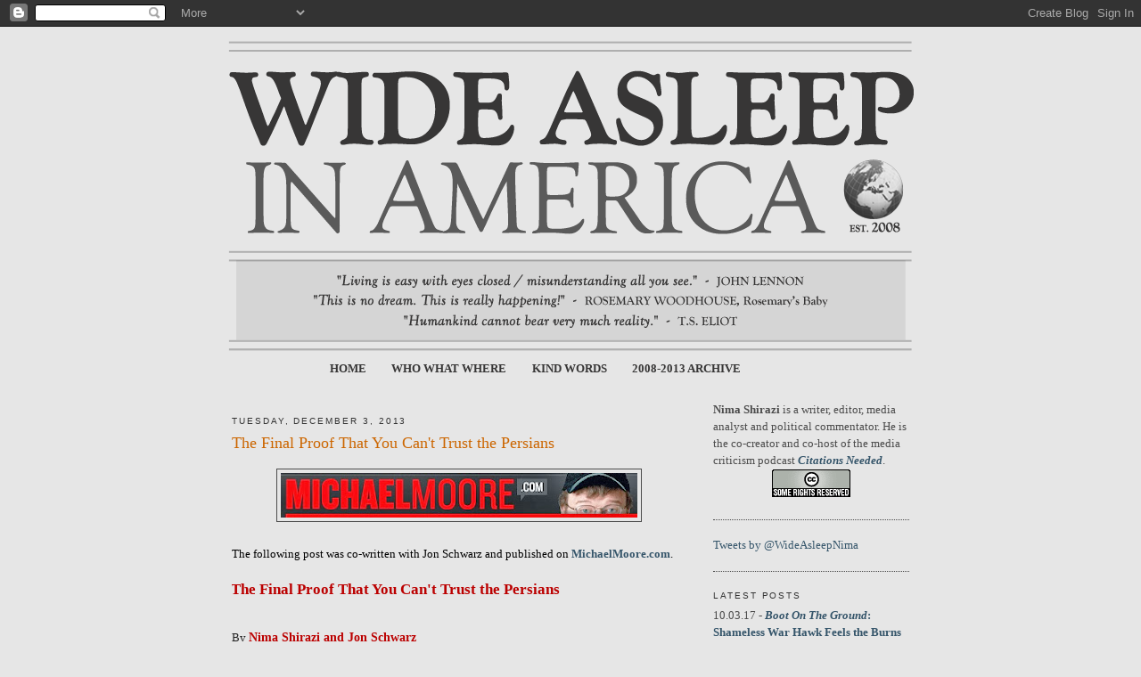

--- FILE ---
content_type: text/html; charset=UTF-8
request_url: https://www.wideasleepinamerica.com/2013/12/the-final-proof-that-you-cant-trust-the-persians.html?showComment=1387653678426
body_size: 25946
content:
<!DOCTYPE html>
<html dir='ltr' xmlns='http://www.w3.org/1999/xhtml' xmlns:b='http://www.google.com/2005/gml/b' xmlns:data='http://www.google.com/2005/gml/data' xmlns:expr='http://www.google.com/2005/gml/expr'>
<head>
<link href='https://www.blogger.com/static/v1/widgets/2944754296-widget_css_bundle.css' rel='stylesheet' type='text/css'/>
<meta content='text/html; charset=UTF-8' http-equiv='Content-Type'/>
<meta content='blogger' name='generator'/>
<link href='https://www.wideasleepinamerica.com/favicon.ico' rel='icon' type='image/x-icon'/>
<link href='http://www.wideasleepinamerica.com/2013/12/the-final-proof-that-you-cant-trust-the-persians.html' rel='canonical'/>
<link rel="alternate" type="application/atom+xml" title="Wide Asleep in America - Atom" href="https://www.wideasleepinamerica.com/feeds/posts/default" />
<link rel="alternate" type="application/rss+xml" title="Wide Asleep in America - RSS" href="https://www.wideasleepinamerica.com/feeds/posts/default?alt=rss" />
<link rel="service.post" type="application/atom+xml" title="Wide Asleep in America - Atom" href="https://www.blogger.com/feeds/1091340695525848190/posts/default" />

<link rel="alternate" type="application/atom+xml" title="Wide Asleep in America - Atom" href="https://www.wideasleepinamerica.com/feeds/5303454320705140136/comments/default" />
<!--Can't find substitution for tag [blog.ieCssRetrofitLinks]-->
<link href='https://blogger.googleusercontent.com/img/b/R29vZ2xl/AVvXsEhc97aAsJHFd90VPwP2wkYm0TO-SByI9slhtkA973ylsCqNYBPYomhyo1C6y-6VMgLHkIpMYIUGMvxcQnZG8CNTZCNv1iR5Wxx8KM767rqfT4dhleJrwWw-8bKIoRRRI9kkMrJwaTGimNkb/s400/MM.jpg' rel='image_src'/>
<meta content='http://www.wideasleepinamerica.com/2013/12/the-final-proof-that-you-cant-trust-the-persians.html' property='og:url'/>
<meta content='The Final Proof That You Can&#39;t Trust the Persians' property='og:title'/>
<meta content='   The following post was co-written with Jon Schwarz and published on MichaelMoore.com .     The Final Proof That You Can&#39;t Trust the Persi...' property='og:description'/>
<meta content='https://blogger.googleusercontent.com/img/b/R29vZ2xl/AVvXsEhc97aAsJHFd90VPwP2wkYm0TO-SByI9slhtkA973ylsCqNYBPYomhyo1C6y-6VMgLHkIpMYIUGMvxcQnZG8CNTZCNv1iR5Wxx8KM767rqfT4dhleJrwWw-8bKIoRRRI9kkMrJwaTGimNkb/w1200-h630-p-k-no-nu/MM.jpg' property='og:image'/>
<title>Wide Asleep in America: The Final Proof That You Can't Trust the Persians</title>
<style id='page-skin-1' type='text/css'><!--
/*
-----------------------------------------------
Blogger Template Style
Name:     Minima
Date:     26 Feb 2004
Updated by: Blogger Team
----------------------------------------------- */
/* Variable definitions
====================
<Variable name="bgcolor" description="Page Background Color"
type="color" default="#fff">
<Variable name="textcolor" description="Text Color"
type="color" default="#333">
<Variable name="linkcolor" description="Link Color"
type="color" default="#58a">
<Variable name="pagetitlecolor" description="Blog Title Color"
type="color" default="#666">
<Variable name="descriptioncolor" description="Blog Description Color"
type="color" default="#999">
<Variable name="titlecolor" description="Post Title Color"
type="color" default="#c60">
<Variable name="bordercolor" description="Border Color"
type="color" default="#ccc">
<Variable name="sidebarcolor" description="Sidebar Title Color"
type="color" default="#999">
<Variable name="sidebartextcolor" description="Sidebar Text Color"
type="color" default="#666">
<Variable name="visitedlinkcolor" description="Visited Link Color"
type="color" default="#999">
<Variable name="bodyfont" description="Text Font"
type="font" default="normal normal 100% Georgia, Serif">
<Variable name="headerfont" description="Sidebar Title Font"
type="font"
default="normal normal 78% 'Trebuchet MS',Trebuchet,Arial,Verdana,Sans-serif">
<Variable name="pagetitlefont" description="Blog Title Font"
type="font"
default="normal normal 200% Georgia, Serif">
<Variable name="descriptionfont" description="Blog Description Font"
type="font"
default="normal normal 78% 'Trebuchet MS', Trebuchet, Arial, Verdana, Sans-serif">
<Variable name="postfooterfont" description="Post Footer Font"
type="font"
default="normal normal 78% 'Trebuchet MS', Trebuchet, Arial, Verdana, Sans-serif">
<Variable name="startSide" description="Side where text starts in blog language"
type="automatic" default="left">
<Variable name="endSide" description="Side where text ends in blog language"
type="automatic" default="right">
*/
/* Use this with templates/template-twocol.html */
body {
background:#e6e6e6;
margin:0;
color:#000000;
font:x-small Georgia Serif;
font-size/* */:/**/small;
font-size: /**/small;
text-align: center;
}
a:link {
color:#35556a;
text-decoration:none;
}
a:visited {
color:#42356a;
text-decoration:none;
}
a:hover {
color:#cc6600;
text-decoration:underline;
}
a img {
border-width:0;
}
/* Header
-----------------------------------------------
*/
#header-wrapper {
width:760px;
margin:0 auto 15px;
border:0px solid #4c4c4c;
}
#header-inner {
background-position: center;
margin-left: auto;
margin-right: auto;
}
#header {
margin: 5px 5px 5px -5px;
border: 0px solid #4c4c4c;
text-align: center;
color:#000000;
}
#header h1 {
margin:5px 5px 0;
padding:15px 20px .25em;
line-height:1.2em;
text-transform:uppercase;
letter-spacing:.2em;
font: normal normal 344% Georgia, Serif;
}
#header a {
color:#000000;
text-decoration:none;
}
#header a:hover {
color:#000000;
}
#PageList1 {
margin-top:-15px;
margin-bottom: 20px;
margin-left: 100px;
width: 660px;
text-transform:uppercase;
}
#PageList1 a {
color: #373636!important;
text-decoration: none;
font-weight: bold!important;
font-size: 13px;
}
#PageList1 a:hover {
color: #5a5a5a!important;
text-decoration: none;
}
#header .description {
margin:0 5px 5px;
padding:0 20px 15px;
max-width:700px;
text-transform:uppercase;
letter-spacing:.2em;
line-height: 1.4em;
font: normal normal 77% Trebuchet, Trebuchet MS, Arial, sans-serif;
color: #333333;
}
#header img {
margin-left: auto;
margin-right: auto;
}
/* Outer-Wrapper
----------------------------------------------- */
#outer-wrapper {
width: 760px;
margin:0 auto;
padding:10px;
text-align:left;
font: normal normal 98% Georgia, Serif;
}
#main-wrapper {
width: 510px;
float: left;
word-wrap: break-word; /* fix for long text breaking sidebar float in IE */
overflow: hidden;     /* fix for long non-text content breaking IE sidebar float */
}
#sidebar-wrapper {
width: 220px;
float: right;
word-wrap: break-word; /* fix for long text breaking sidebar float in IE */
overflow: hidden;      /* fix for long non-text content breaking IE sidebar float */
}
/* Headings
----------------------------------------------- */
h2 {
margin:1.5em 0 .75em;
font:normal normal 76% 'Trebuchet MS',Trebuchet,Arial,Verdana,Sans-serif;
line-height: 1.4em;
text-transform:uppercase;
letter-spacing:.2em;
color:#333333;
}
/* Posts
-----------------------------------------------
*/
h2.date-header {
margin:1.5em 0 .5em;
}
.post {
margin:.5em 0 1.5em;
border-bottom:1px dotted #4c4c4c;
padding-bottom:1.5em;
}
.post h3 {
margin:.25em 0 0;
padding:0 0 4px;
font-size:140%;
font-weight:normal;
line-height:1.4em;
color:#cc6600;
}
.post h3 a, .post h3 a:visited, .post h3 strong {
display:block;
text-decoration:none;
color:#cc6600;
font-weight:normal;
}
.post h3 strong, .post h3 a:hover {
color:#000000;
}
.post-body {
margin:0 0 .75em;
line-height:1.6em;
}
.post-body blockquote {
line-height:1.3em;
}
.post-footer {
margin: .75em 0;
color:#333333;
text-transform:uppercase;
letter-spacing:.1em;
font: normal normal 75% Trebuchet, Trebuchet MS, Arial, sans-serif;
line-height: 1.4em;
}
.comment-link {
margin-left:.6em;
}
.post img, table.tr-caption-container {
padding:4px;
border:1px solid #4c4c4c;
}
.tr-caption-container img {
border: none;
padding: 0;
}
.post blockquote {
margin:1em 20px;
}
.post blockquote p {
margin:.75em 0;
}
/* Comments
----------------------------------------------- */
#comments h4 {
margin:1em 0;
font-weight: bold;
line-height: 1.4em;
text-transform:uppercase;
letter-spacing:.2em;
color: #333333;
}
#comments-block {
margin:1em 0 1.5em;
line-height:1.6em;
}
#comments-block .comment-author {
margin:.5em 0;
}
#comments-block .comment-body {
margin:.25em 0 0;
}
#comments-block .comment-footer {
margin:-.25em 0 2em;
line-height: 1.4em;
text-transform:uppercase;
letter-spacing:.1em;
}
#comments-block .comment-body p {
margin:0 0 .75em;
}
.deleted-comment {
font-style:italic;
color:gray;
}
#blog-pager-newer-link {
float: left;
}
#blog-pager-older-link {
float: right;
}
#blog-pager {
text-align: center;
}
.feed-links {
clear: both;
line-height: 2.5em;
}
/* Sidebar Content
----------------------------------------------- */
.sidebar {
color: #4c4c4c;
line-height: 1.5em;
}
.sidebar ul {
list-style:none;
margin:0 0 0;
padding:0 0 0;
}
.sidebar li {
margin:0;
padding-top:0;
padding-right:0;
padding-bottom:.25em;
padding-left:15px;
text-indent:-15px;
line-height:1.5em;
}
.sidebar .widget, .main .widget {
border-bottom:1px dotted #4c4c4c;
margin:0 0 1.5em;
padding:0 0 1.5em;
}
.main .Blog {
border-bottom-width: 0;
}
/* Profile
----------------------------------------------- */
.profile-img {
float: left;
margin-top: 0;
margin-right: 5px;
margin-bottom: 5px;
margin-left: 0;
padding: 4px;
border: 1px solid #4c4c4c;
}
.profile-data {
margin:0;
text-transform:uppercase;
letter-spacing:.1em;
font: normal normal 75% Trebuchet, Trebuchet MS, Arial, sans-serif;
color: #333333;
font-weight: bold;
line-height: 1.6em;
}
.profile-datablock {
margin:.5em 0 .5em;
}
.profile-textblock {
margin: 0.5em 0;
line-height: 1.6em;
}
.profile-link {
font: normal normal 75% Trebuchet, Trebuchet MS, Arial, sans-serif;
text-transform: uppercase;
letter-spacing: .1em;
}
/* Footer
----------------------------------------------- */
#footer {
width:660px;
clear:both;
margin:0 auto;
padding-top:15px;
line-height: 1.6em;
text-transform:uppercase;
letter-spacing:.1em;
text-align: center;
}
.jump-link {
margin-bottom: 30px;
}
.jump-link a, .jump-link a:visited {
text-decoration: none;
font-weight: bold;
padding: 6px;
background-color: #f5f5f5;
color: #cc6600;
}
.jump-link a, .jump-link a:hover {
text-decoration: none;
font-weight: bold;
padding: 6px;
background-color: #fff;
color: #437fa5;
}

--></style>
<style>
 
span.fullpost {display:inline;}

</style>
<script type='text/javascript'>

  var _gaq = _gaq || [];
  _gaq.push(['_setAccount', 'UA-18996849-1']);
  _gaq.push(['_trackPageview']);

  (function() {
    var ga = document.createElement('script'); ga.type = 'text/javascript'; ga.async = true;
    ga.src = ('https:' == document.location.protocol ? 'https://ssl' : 'http://www') + '.google-analytics.com/ga.js';
    var s = document.getElementsByTagName('script')[0]; s.parentNode.insertBefore(ga, s);
  })();

</script>
<link href='https://www.blogger.com/dyn-css/authorization.css?targetBlogID=1091340695525848190&amp;zx=c2ae942f-1ff6-4e48-9cb3-8192599691de' media='none' onload='if(media!=&#39;all&#39;)media=&#39;all&#39;' rel='stylesheet'/><noscript><link href='https://www.blogger.com/dyn-css/authorization.css?targetBlogID=1091340695525848190&amp;zx=c2ae942f-1ff6-4e48-9cb3-8192599691de' rel='stylesheet'/></noscript>
<meta name='google-adsense-platform-account' content='ca-host-pub-1556223355139109'/>
<meta name='google-adsense-platform-domain' content='blogspot.com'/>

</head>
<body>
<div class='navbar section' id='navbar'><div class='widget Navbar' data-version='1' id='Navbar1'><script type="text/javascript">
    function setAttributeOnload(object, attribute, val) {
      if(window.addEventListener) {
        window.addEventListener('load',
          function(){ object[attribute] = val; }, false);
      } else {
        window.attachEvent('onload', function(){ object[attribute] = val; });
      }
    }
  </script>
<div id="navbar-iframe-container"></div>
<script type="text/javascript" src="https://apis.google.com/js/platform.js"></script>
<script type="text/javascript">
      gapi.load("gapi.iframes:gapi.iframes.style.bubble", function() {
        if (gapi.iframes && gapi.iframes.getContext) {
          gapi.iframes.getContext().openChild({
              url: 'https://www.blogger.com/navbar/1091340695525848190?po\x3d5303454320705140136\x26origin\x3dhttps://www.wideasleepinamerica.com',
              where: document.getElementById("navbar-iframe-container"),
              id: "navbar-iframe"
          });
        }
      });
    </script><script type="text/javascript">
(function() {
var script = document.createElement('script');
script.type = 'text/javascript';
script.src = '//pagead2.googlesyndication.com/pagead/js/google_top_exp.js';
var head = document.getElementsByTagName('head')[0];
if (head) {
head.appendChild(script);
}})();
</script>
</div></div>
<div id='outer-wrapper'><div id='wrap2'>
<!-- skip links for text browsers -->
<span id='skiplinks' style='display:none;'>
<a href='#main'>skip to main </a> |
      <a href='#sidebar'>skip to sidebar</a>
</span>
<div id='header-wrapper'>
<div class='header section' id='header'><div class='widget Header' data-version='1' id='Header1'>
<div id='header-inner'>
<a href='https://www.wideasleepinamerica.com/' style='display: block'>
<img alt='Wide Asleep in America' height='351px; ' id='Header1_headerimg' src='https://blogger.googleusercontent.com/img/b/R29vZ2xl/AVvXsEjPyniUklS3HS_2USQLLYa6hw4jWWmV2fFnI_eNgSpOJWdxSpw2MOh32GOUJ3lwV0d8o147V9CyA7bwhSU0XXb48KkUoJ5BhBpNUQ3vQMwZLL_XQVAQ1hv4rqkZcl0NXrQcTYBe5Y6-FpGH/s1600-r/nima4.png' style='display: block' width='771px; '/>
</a>
</div>
</div></div>
</div>
<div id='content-wrapper'>
<div id='crosscol-wrapper' style='text-align:center'>
<div class='crosscol section' id='crosscol'><div class='widget PageList' data-version='1' id='PageList1'>
<h2>Pages</h2>
<div class='widget-content'>
<ul>
<li>
<a href='https://www.wideasleepinamerica.com/'>Home</a>
</li>
<li>
<a href='https://www.wideasleepinamerica.com/p/about.html'>Who What Where</a>
</li>
<li>
<a href='https://www.wideasleepinamerica.com/p/testimonials.html'>Kind Words</a>
</li>
<li>
<a href='https://www.wideasleepinamerica.com/p/article-index.html'>2008-2013 Archive</a>
</li>
</ul>
<div class='clear'></div>
</div>
</div></div>
</div>
<div id='main-wrapper'>
<div class='main section' id='main'><div class='widget Blog' data-version='1' id='Blog1'>
<div class='blog-posts hfeed'>

          <div class="date-outer">
        
<h2 class='date-header'><span>Tuesday, December 3, 2013</span></h2>

          <div class="date-posts">
        
<div class='post-outer'>
<div class='post hentry'>
<a name='5303454320705140136'></a>
<h3 class='post-title entry-title'>
<a href='https://www.wideasleepinamerica.com/2013/12/the-final-proof-that-you-cant-trust-the-persians.html'>The Final Proof That You Can't Trust the Persians</a>
</h3>
<div class='post-header-line-1'></div>
<div class='post-body entry-content'>
<p><div class="separator" style="clear: both; text-align: center;">
<a href="https://blogger.googleusercontent.com/img/b/R29vZ2xl/AVvXsEhc97aAsJHFd90VPwP2wkYm0TO-SByI9slhtkA973ylsCqNYBPYomhyo1C6y-6VMgLHkIpMYIUGMvxcQnZG8CNTZCNv1iR5Wxx8KM767rqfT4dhleJrwWw-8bKIoRRRI9kkMrJwaTGimNkb/s1600/MM.jpg" imageanchor="1" style="margin-left: 1em; margin-right: 1em;"><img border="0" height="50" src="https://blogger.googleusercontent.com/img/b/R29vZ2xl/AVvXsEhc97aAsJHFd90VPwP2wkYm0TO-SByI9slhtkA973ylsCqNYBPYomhyo1C6y-6VMgLHkIpMYIUGMvxcQnZG8CNTZCNv1iR5Wxx8KM767rqfT4dhleJrwWw-8bKIoRRRI9kkMrJwaTGimNkb/s400/MM.jpg" width="400" /></a></div>
<br />
The following post was co-written with Jon Schwarz and published on <a href="https://web.archive.org/web/20131206045628/http://www.michaelmoore.com/words/mike-friends-blog/final-proof-you-cant-trust-persians"><b>MichaelMoore.com</b></a>.<br />
<br />
<div>
<div>
<a href="http://www.michaelmoore.com/words/mike-friends-blog/final-proof-you-cant-trust-persians" style="border: 0px; color: #bb0000; font-family: inherit; font-size: 1.35em; font-style: inherit; margin: 0px 0px 5px -1px; outline: 0px; padding: 0px; text-decoration: none; vertical-align: baseline;"><b>The Final Proof That You Can't Trust the Persians</b></a><br />
<br />
<div class="byline" style="border: 0px; color: #222222; font-family: inherit; font-size: 1em; font-style: inherit; font-weight: inherit; line-height: 15px; margin-bottom: 15px; outline: 0px; padding: 0px; vertical-align: baseline;">
<br />
By <a href="http://www.michaelmoore.com/blogger/shirazi-schwarz" style="border: 0px; color: #bb0000; font-family: inherit; font-size: 1.1em; font-style: inherit; font-weight: bold; margin: 0px 0px 5px; outline: 0px; padding: 0px; text-decoration: none; vertical-align: baseline;">Nima Shirazi and Jon Schwarz</a></div>
This is complicated, but stick with us, it's worth it.<br />
<br />
If you've been following the news about the interim agreement with Iran on their nuclear program, you've seen warnings that the United States has fallen victim to Persian trickery yet again. Numerous Middle East experticians have long cautioned that Iranians are masters of deception, because they're used to negotiating in the "Persian bazaar." Their wily charms, magic carpet prowess, and snake-handling skills are simply too much for the straight-shooting honest brokering of Western minds.<br />
<br />
For just a few out of many, many examples, see&nbsp;<a href="http://www.michaelmoore.com/words/mike-friends-blog/mark-dubowitz-object-lesson-where-bigotry-comes"><b>here</b></a>. It's gotten so bad <a href="http://www.economist.com/blogs/democracyinamerica/2013/11/america-and-iran"><b>even the conservative <i>Economist</i> objects</b></a>: "Somebody has got to put a stop to this whole 'Persian bazaar' rhetorical fixation. It's ridiculous, it's ethnically offensive, and its entire purpose is to serve as a smokescreen for disastrously violent policies."<br />
<br />
But where did this widespread American belief in Iran's unique, bazaar-driven sneakiness come from? We've looked back and believe the patient zero of this outbreak was a <b><a href="http://www.theatlantic.com/magazine/archive/1996/03/a-bazaaris-world/304827/">1996 article in the </a><a href="http://www.theatlantic.com/magazine/archive/1996/03/a-bazaaris-world/304827/"><i>Atlantic</i></a></b> by Robert D. Kaplan called 'A Bazaari's World.' Ever since, references have proliferated to the "Persian bazaar" as the key to comprehending Iran.<br />
<br />
You may not know who Kaplan is, but people fancier than you do. Kaplan's book <i>Balkan Ghosts</i> convinced Bill Clinton not to intervene in Bosnia; Kaplan briefed George W. Bush in 2001 and Bush was seen reading another of his books (no, it wasn't <i>The Pet Goat</i>, you sickos); and he's been a consultant to the Special Forces, Air Force, and Marines. Now he's "Chief Geopolitical Analyst" for Stratfor, a consulting firm that cultivates an image as a private CIA for corporate America.<br />
<br />
Back in 1996, Kaplan learnedly explained, "The bazaaris have created a political and economic system that is a larger version of the South Tehran bazaar," and "to understand Iran &#8230; one must understand a man like Mohsen Rafiqdoost." And what you had to understand about Rafiqdoost &#8212; the son of a fruit and vegetable bazaari who went on to head Iran's "Foundation of the Oppressed and Disabled," formed when the Shah's wealth was seized &#8212; was that he was tricksy. Kaplan quoted an anonymous "analyst" who used language reminiscent of Stalin's Doctor's Plot to describe Rafiqdoost as "a mobster-trader: a dark, rootless master monopolist."<br />
<br />
Sure, said Kaplan, Rafiqdoost's foundation was "ostensibly an operation to help the poor." But maybe, as one of the most powerful economic institutions in Iran, it was also "a financial and logistical clearinghouse for international terrorism."<br />
<br />
Kaplan provided no evidence for his speculation. (And even if he had, it's hard to see how this would differ from the intertwining of foundations, big business and foreign policy skullduggery throughout Occidental history.) Nevertheless, Kaplan had an ace up his sleeve. He visited Rafiqdoost at the foundation's headquarters, and saw many young men working there who'd been <a href="http://www.foreignpolicy.com/articles/2013/08/25/secret_cia_files_prove_america_helped_saddam_as_he_gassed_iran"><b>maimed</b></a> during the Iran-Iraq War. It seemed all on the up and up. But in his article's key sentence, Kaplan asks this "cynical question": <br />
<blockquote class="tr_bq">
<b>Were the amputees who were employed inside, along with the charity work and the whole aura of do-goodism exemplified by the foundation's very name, merely façades&#8212;like the milk factory that was thought to be a cover for a chemical-weapons facility in Iraq? </b></blockquote>
In other words: <i>the naïve have fallen for the deceit of mideasterners before, so let's not do it again.</i><br />
<br />
Kaplan was referring to the January 23, 1991 bombing of an industrial facility outside Baghdad during the first Gulf War. It was news because <i>CNN</i> reported Iraqi claims that it had been a baby milk factory, and broadcast footage of workers wearing lab coats that said "Baby Milk Plant." But as <a href="http://www.newsweek.com/americans-hunker-down-205302"><b><i>Newsweek</i> revealed</b></a>, this was "a ham-handed attempt to depict a bombed-out biological weapons plant...as a baby-formula factory."  Colin Powell himself, then chairman of the Joint Chiefs of Staff, said, "It was a biological weapons facility, of that we are sure." (Note that Kaplan got the basic assertion here wrong: no one ever said it was a chemical weapons facility.)<br />
<br />
That's the long setup. Now here's the punchline:<br />
<br />
<b>THE SO-CALLED IRAQI "BABY MILK FACTORY" THAT WE BOMBED IN 1991 &#8212; AND THAT PROVED YOU CAN'T TRUST IRANIANS &#8212; WAS, IN FACT, A BABY MILK FACTORY.</b><br />
<br />
This was fairly clear <a href="http://www.washingtonpost.com/wp-srv/inatl/longterm/fogofwar/archive/post020791_2.htm"><b>within a few weeks</b></a>. By the time of Kaplan's article in 1996, it had already been <a href="http://www.cnn.com/WORLD/9509/iraq_defector/"><b>confirmed by Saddam Hussein's son-in-law</b></a> when he defected to Jordan the previous summer. And it was definitively proven after the U.S. invasion in 2003 by the <a href="https://www.cia.gov/library/reports/general-reports-1/iraq_wmd_2004/chap6.html"><b>CIA's Iraq Survey Group</b></a>&nbsp;("the Baby Milk Factory [was] destroyed by bombing in the mistaken belief that it was a key BW facility") and <a href="http://www.un.org/depts/unmovic/new/documents/compendium/Chapter_V.pdf"><b>UN inspectors</b></a> ("there is no evidence indicating that the plant was anything else but a plant to produce infant formula").<br />
<br />
So to recap what we've learned from one of America's most prestigious journalists, writing in one of America's most prestigious magazines:<br />
<br />
1. We blew up an Iraqi factory that made infant formula.<br />
<br />
2. Top U.S. officials (including Colin Powell and the Bush administration's chief spokesman) claimed with totally bogus certainty that it was a biological weapons plant.<br />
<br />
3. We all had a good laugh at Iraq for telling the truth and eagerly swallowed the U.S. government's lies.<br />
<br />
<i>ergo,</i><br />
<br />
4. Just like Iraqis, you just can't trust the Persians when they do <a href="http://www.wideasleepinamerica.com/2013/10/the-crying-of-flight-655.html"><b>the same thing</b></a>. Or anything. Ever. Why? Deceit is part of their culture.<br />
<br />
And here's a little lagniappe: the George W. Bush administration trotted out the biological-weapons-plant-disguised-as-baby-milk-factory story again in a January 2003 document making the case for war. This document was titled <a href="http://georgewbush-whitehouse.archives.gov/ogc/apparatus/crafting.html"><b>"Apparatus of Lies."</b></a><br />
<br />
Those cunning bazaaris.<br />
<br />
<br />
<i><a href="http://www.wideasleepinamerica.com/"><b>Nima Shirazi</b></a> is 50% Persian and <a href="http://www.tinyrevolution.com/"><b>Jon Schwarz</b></a> is 0% Persian, so every fourth word above is a clever ruse.</i></div>
<div style="text-align: center;">
_________________________________________________________</div>
<br />Nima Shirazi is an independent researcher and political analyst and an editor for the online magazine Muftah. Jon Schwarz is editor of MichaelMoore.com and was Research Producer for 'Capitalism: A Love Story.'</div>
</p>
<div style='clear: both;'></div>
</div>
<div class='post-footer'>
<div class='post-footer-line post-footer-line-1'><span class='post-author vcard'>
Posted by
<span class='fn'>Nima Shirazi</span>
</span>
<span class='post-timestamp'>
</span>
<span class='post-comment-link'>
</span>
<span class='post-icons'>
<span class='item-action'>
<a href='https://www.blogger.com/email-post/1091340695525848190/5303454320705140136' title='Email Post'>
<img alt="" class="icon-action" src="//www.blogger.com/img/icon18_email.gif">
</a>
</span>
<span class='item-control blog-admin pid-1991610700'>
<a href='https://www.blogger.com/post-edit.g?blogID=1091340695525848190&postID=5303454320705140136&from=pencil' title='Edit Post'>
<img alt='' class='icon-action' height='18' src='https://resources.blogblog.com/img/icon18_edit_allbkg.gif' width='18'/>
</a>
</span>
</span>
<span class='post-backlinks post-comment-link'>
</span>
<div class='post-footer-line post-footer-line-2'></div>
</div>
<div class='post-footer-line post-footer-line-3'></div>
</div>
</div>
<div class='comments' id='comments'>
<a name='comments'></a>
<h4>5 comments:</h4>
<div id='Blog1_comments-block-wrapper'>
<dl class='avatar-comment-indent' id='comments-block'>
<dt class='comment-author ' id='c3484610216226662305'>
<a name='c3484610216226662305'></a>
<div class="avatar-image-container vcard"><span dir="ltr"><a href="https://www.blogger.com/profile/08335868257729063363" target="" rel="nofollow" onclick="" class="avatar-hovercard" id="av-3484610216226662305-08335868257729063363"><img src="https://resources.blogblog.com/img/blank.gif" width="35" height="35" class="delayLoad" style="display: none;" longdesc="//blogger.googleusercontent.com/img/b/R29vZ2xl/AVvXsEgeeUj3PB1k4-Ao-bkj8aYkvlhuR44QLs0oD066FEzRoOWEIE9-sEwIS1Bs72cfWlOLAdo-dnG53qiAU3_FHCaJKtHSEFlvePKasUpq_BwBQ9TbXWZjvdwc1ZbJLJmTug/s45-c/Samuel_Johnson_by_Joshua_Reynolds_2.png" alt="" title="Yastreblyansky">

<noscript><img src="//blogger.googleusercontent.com/img/b/R29vZ2xl/AVvXsEgeeUj3PB1k4-Ao-bkj8aYkvlhuR44QLs0oD066FEzRoOWEIE9-sEwIS1Bs72cfWlOLAdo-dnG53qiAU3_FHCaJKtHSEFlvePKasUpq_BwBQ9TbXWZjvdwc1ZbJLJmTug/s45-c/Samuel_Johnson_by_Joshua_Reynolds_2.png" width="35" height="35" class="photo" alt=""></noscript></a></span></div>
<a href='https://www.blogger.com/profile/08335868257729063363' rel='nofollow'>Yastreblyansky</a>
said...
</dt>
<dd class='comment-body' id='Blog1_cmt-3484610216226662305'>
<p>
What, their so-called charitable foundations give jobs to DISABLED VETERANS? Beyond sinister!
</p>
</dd>
<dd class='comment-footer'>
<span class='comment-timestamp'>
<a href='https://www.wideasleepinamerica.com/2013/12/the-final-proof-that-you-cant-trust-the-persians.html?showComment=1386121510774#c3484610216226662305' title='comment permalink'>
December 3, 2013 at 8:45&#8239;PM
</a>
<span class='item-control blog-admin pid-64301033'>
<a class='comment-delete' href='https://www.blogger.com/comment/delete/1091340695525848190/3484610216226662305' title='Delete Comment'>
<img src='https://resources.blogblog.com/img/icon_delete13.gif'/>
</a>
</span>
</span>
</dd>
<dt class='comment-author ' id='c8068642426740327892'>
<a name='c8068642426740327892'></a>
<div class="avatar-image-container avatar-stock"><span dir="ltr"><img src="//resources.blogblog.com/img/blank.gif" width="35" height="35" alt="" title="Mike">

</span></div>
Mike
said...
</dt>
<dd class='comment-body' id='Blog1_cmt-8068642426740327892'>
<p>
Good stuff, Nima. I enjoy reading your blog.<br /><br />Have you seen this 1979 cable from the Wikileaks trove:<br /><br />http://wikileaks.org/cable/1979/08/79TEHRAN8980.html <br /><br />Someone, let alone an US diplomat, literally wrote that garbage. What an ass.
</p>
</dd>
<dd class='comment-footer'>
<span class='comment-timestamp'>
<a href='https://www.wideasleepinamerica.com/2013/12/the-final-proof-that-you-cant-trust-the-persians.html?showComment=1386124145343#c8068642426740327892' title='comment permalink'>
December 3, 2013 at 9:29&#8239;PM
</a>
<span class='item-control blog-admin pid-1025116200'>
<a class='comment-delete' href='https://www.blogger.com/comment/delete/1091340695525848190/8068642426740327892' title='Delete Comment'>
<img src='https://resources.blogblog.com/img/icon_delete13.gif'/>
</a>
</span>
</span>
</dd>
<dt class='comment-author blog-author' id='c4525948770849376860'>
<a name='c4525948770849376860'></a>
<div class="avatar-image-container vcard"><span dir="ltr"><a href="https://www.blogger.com/profile/17204184071613645335" target="" rel="nofollow" onclick="" class="avatar-hovercard" id="av-4525948770849376860-17204184071613645335"><img src="https://resources.blogblog.com/img/blank.gif" width="35" height="35" class="delayLoad" style="display: none;" longdesc="//blogger.googleusercontent.com/img/b/R29vZ2xl/AVvXsEjcvmEeTfwt99YY3ZVADhHtnth8D4uWlJZQJcuHI-JFSZIC1iobvt_wpk5zjF2o18NVxl9CKxHQlxxKsPyydh1V9AvR5TYlefImpVeVDm3umxDIvQnffUScEbLyrfU5Lw/s45-c/blogpic_1.jpg" alt="" title="Nima Shirazi">

<noscript><img src="//blogger.googleusercontent.com/img/b/R29vZ2xl/AVvXsEjcvmEeTfwt99YY3ZVADhHtnth8D4uWlJZQJcuHI-JFSZIC1iobvt_wpk5zjF2o18NVxl9CKxHQlxxKsPyydh1V9AvR5TYlefImpVeVDm3umxDIvQnffUScEbLyrfU5Lw/s45-c/blogpic_1.jpg" width="35" height="35" class="photo" alt=""></noscript></a></span></div>
<a href='https://www.blogger.com/profile/17204184071613645335' rel='nofollow'>Nima Shirazi</a>
said...
</dt>
<dd class='comment-body' id='Blog1_cmt-4525948770849376860'>
<p>
Thanks for stopping by, Mike. Yes, indeed, I have seen that amazing cable.<br /><br />I wrote about it extensively last year. Here&#39;s the post, if you&#39;re interested:<br /><br /><a href="http://www.wideasleepinamerica.com/2012/05/perceptions-of-persia-persistent.html" rel="nofollow"><b>Perceptions of Persia: The Persistent &amp; Pervasive Orientalism of the West&#39;s Iran Policy</b></a><br /><br />That cable will surely resurface in another post though, hopefully soon.<br /><br />Best,<br />N
</p>
</dd>
<dd class='comment-footer'>
<span class='comment-timestamp'>
<a href='https://www.wideasleepinamerica.com/2013/12/the-final-proof-that-you-cant-trust-the-persians.html?showComment=1386133116329#c4525948770849376860' title='comment permalink'>
December 3, 2013 at 11:58&#8239;PM
</a>
<span class='item-control blog-admin pid-1991610700'>
<a class='comment-delete' href='https://www.blogger.com/comment/delete/1091340695525848190/4525948770849376860' title='Delete Comment'>
<img src='https://resources.blogblog.com/img/icon_delete13.gif'/>
</a>
</span>
</span>
</dd>
<dt class='comment-author ' id='c6517964320230735581'>
<a name='c6517964320230735581'></a>
<div class="avatar-image-container avatar-stock"><span dir="ltr"><img src="//resources.blogblog.com/img/blank.gif" width="35" height="35" alt="" title="Amir">

</span></div>
Amir
said...
</dt>
<dd class='comment-body' id='Blog1_cmt-6517964320230735581'>
<p>
More on Rafighdoost:<br /><br />http://www.azarmehr.info/2013/07/rafighdoost-supreme-leader-engineered.html
</p>
</dd>
<dd class='comment-footer'>
<span class='comment-timestamp'>
<a href='https://www.wideasleepinamerica.com/2013/12/the-final-proof-that-you-cant-trust-the-persians.html?showComment=1386266859098#c6517964320230735581' title='comment permalink'>
December 5, 2013 at 1:07&#8239;PM
</a>
<span class='item-control blog-admin pid-1025116200'>
<a class='comment-delete' href='https://www.blogger.com/comment/delete/1091340695525848190/6517964320230735581' title='Delete Comment'>
<img src='https://resources.blogblog.com/img/icon_delete13.gif'/>
</a>
</span>
</span>
</dd>
<dt class='comment-author ' id='c4102447317951483728'>
<a name='c4102447317951483728'></a>
<div class="avatar-image-container avatar-stock"><span dir="ltr"><img src="//resources.blogblog.com/img/blank.gif" width="35" height="35" alt="" title="Raymond">

</span></div>
Raymond
said...
</dt>
<dd class='comment-body' id='Blog1_cmt-4102447317951483728'>
<p>
&quot;Nima Shirazi is 50% Persian and Jon Schwarz is 0% Persian, so every fourth word above is a clever ruse.&quot;<br /><br />LMAO...haha so perfectly appropo Nima. I&#39;m glad to see your stuff at other websites muftah, michael Moore, and your very own wide asleep... I hope you&#39;re not hiding your light under a bushel to offset any of the corporate media blather/intimidation tactics, cuz&#39; the fact is you are unique, as one of the few real journalists around concerned with revealing the truth and hence, showing respect and reverence  for the audience you write for, by not stacking loads of BS on their heads, or &#39;in&#39; their heads as FOX and all the major US fluffertainers are by filling time until they can insert a TV ad. I learn so much from you, so thanks very much, Nima, keep up your excellence, as you&#39;re in good company with the late Michael Hastings, and the ever brilliant Jeremy Scahill, and others.
</p>
</dd>
<dd class='comment-footer'>
<span class='comment-timestamp'>
<a href='https://www.wideasleepinamerica.com/2013/12/the-final-proof-that-you-cant-trust-the-persians.html?showComment=1387653678426#c4102447317951483728' title='comment permalink'>
December 21, 2013 at 2:21&#8239;PM
</a>
<span class='item-control blog-admin pid-1025116200'>
<a class='comment-delete' href='https://www.blogger.com/comment/delete/1091340695525848190/4102447317951483728' title='Delete Comment'>
<img src='https://resources.blogblog.com/img/icon_delete13.gif'/>
</a>
</span>
</span>
</dd>
</dl>
</div>
<p class='comment-footer'>
<a href='https://www.blogger.com/comment/fullpage/post/1091340695525848190/5303454320705140136' onclick='javascript:window.open(this.href, "bloggerPopup", "toolbar=0,location=0,statusbar=1,menubar=0,scrollbars=yes,width=640,height=500"); return false;'>Post a Comment</a>
</p>
</div>
</div>

        </div></div>
      
</div>
<div class='blog-pager' id='blog-pager'>
<span id='blog-pager-newer-link'>
<a class='blog-pager-newer-link' href='https://www.wideasleepinamerica.com/2013/12/jonathan-karl-destructive-engagement-apartheid.html' id='Blog1_blog-pager-newer-link' title='Newer Post'>Newer Post</a>
</span>
<span id='blog-pager-older-link'>
<a class='blog-pager-older-link' href='https://www.wideasleepinamerica.com/2013/11/bale-ma-mitunim-rouhanis-own-yes-we-can-video.html' id='Blog1_blog-pager-older-link' title='Older Post'>Older Post</a>
</span>
<a class='home-link' href='https://www.wideasleepinamerica.com/'>Home</a>
</div>
<div class='clear'></div>
<div class='post-feeds'>
<div class='feed-links'>
Subscribe to:
<a class='feed-link' href='https://www.wideasleepinamerica.com/feeds/5303454320705140136/comments/default' target='_blank' type='application/atom+xml'>Post Comments (Atom)</a>
</div>
</div>
</div></div>
</div>
<div id='sidebar-wrapper'>
<div class='sidebar section' id='sidebar'><div class='widget Text' data-version='1' id='Text5'>
<div class='widget-content'>
<b>Nima Shirazi</b> is a writer, editor, media analyst and political commentator. He is the co-creator and co-host of the media criticism podcast <i><b><a href="https://twitter.com/citationspod">Citations Needed</a></b></i>.

<center style="font-size: 100%; font-style: normal;"><a href="http://creativecommons.org/licenses/by-nc-sa/3.0/us/" rel="license"><img alt="Creative Commons License" src="https://lh3.googleusercontent.com/blogger_img_proxy/AEn0k_tmDrLJp5AlMtkmivN8yR1Wy7YsfBtacX9bVI1ysFIKV0fFLJucb3d5WvWt15EQw9XcJUM3CcnoNkE29gy10X8ZTWf7SgYejYMcr5QhTagILjFixDGIKgB4mDzcEg=s0-d" style="border-width: 0pt;" /></a></center>
</div>
<div class='clear'></div>
</div><div class='widget HTML' data-version='1' id='HTML5'>
<div class='widget-content'>
<a class="twitter-timeline" href="https://twitter.com/WideAsleepNima" data-widget-id="346482378581110784">Tweets by @WideAsleepNima</a>
<script>!function(d,s,id){var js,fjs=d.getElementsByTagName(s)[0],p=/^http:/.test(d.location)?'http':'https';if(!d.getElementById(id)){js=d.createElement(s);js.id=id;js.src=p+"://platform.twitter.com/widgets.js";fjs.parentNode.insertBefore(js,fjs);}}(document,"script","twitter-wjs");</script>
</div>
<div class='clear'></div>
</div><div class='widget Text' data-version='1' id='Text7'>
<h2 class='title'>Latest Posts</h2>
<div class='widget-content'>
<div style="font-family: georgia, serif; font-size: 100%; font-weight: normal;">10.03.17 - <a href="http://www.wideasleepinamerica.com/2017/10/max-boot-vietnam-korea-iran.html"><b><i>Boot On The Ground</i>: Shameless War Hawk Feels the Burns on Vietnam While Calling on Trump to Attack Iran</b></a><br /><br /><div style="font-family: georgia, serif; font-size: 100%; font-style: normal; font-weight: normal;">09.03.17 - <b><a href="http://www.wideasleepinamerica.com/2017/09/dershowitz-liar-rafsanjani-false-quote.html">Alan Dershowitz Invented a Scary Quote to Fear-Monger About Iran</a></b></div><br />08.08.17 - <b><a href="http://www.wideasleepinamerica.com/2017/08/mcmanus-iran-breakout.html">No, LA Times, That's Not What Nuclear 'Breakout Time' Means</a></b><br /><br /></div><div style="font-family: georgia, serif; font-size: 100%; font-weight: normal;">08.04.17 - <a href="http://www.wideasleepinamerica.com/2017/08/iran-nuclear-weapons-false-media-narrative.html"><b>The Return of the Media's Zombie Narrative About Iran's Nuclear Program</b></a><br /><br /><span style="font-weight: normal;">07.11.17 - </span><b><a href="http://www.wideasleepinamerica.com/2017/07/joy-reid-soviet-tweet.html">MSNBC's Joy Reid Fails History and Geography</a></b></div><div style="font-family: georgia, serif; font-size: 100%; font-weight: normal;"><br /></div>07.10.17 - <b><a href="http://www.wideasleepinamerica.com/2017/07/regime-change-redux-dubowitz-takeyh.html">Regime Change Redux: Empowered Hawks Renew Sights on Iran</a></b><div><b><br /></b>06.03.17 - <b><a href="http://www.wideasleepinamerica.com/2017/06/nyt-whitewashes-cia-history-in-iran.html">The New York Times Whitewashes CIA's History in Iran</a></b><br /><br />05.31.17 - <b><a href="http://www.wideasleepinamerica.com/2017/05/deafening-silence-iran-saudi-us-hypocrisy.html">Dumbstruck: A Deafening Silence in Defense of American Hypocrisy</a></b><br /><br />01.23.17 - <b><a href="http://www.wideasleepinamerica.com/2017/01/1953-iran-cia-coup-operation-ajax.html"><i>Coup, Illustrated</i>: Iran, Oil, and the CIA Overthrow of 1953</a></b></div>
</div>
<div class='clear'></div>
</div><div class='widget Text' data-version='1' id='Text4'>
<h2 class='title'>Recent Updates</h2>
<div class='widget-content'>
<div>08.06.17 - <b><a href="http://www.wideasleepinamerica.com/2017/08/iran-nuclear-weapons-false-media-narrative.html">UPDATE</a></b> on <i>The Return of the Media's Zombie Narrative About Iran's Nuclear Program</i></div><div><br /></div><div>07.16.16 - <b><a href="http://www.wideasleepinamerica.com/2016/07/misleading-reporting-iran-deal-heavy-water-plutonium.html">UPDATE</a></b> on <i>More Misleading Reporting on the Iran Deal and 'Heavy Water'</i></div><div><br /></div><div>05.07.16 - <b><a href="http://www.wideasleepinamerica.com/2016/05/washington-post-iran-nuclear-error.redux.html">UPDATE</a></b> on <i>The Washington Post Repeats Its Nuclear Error</i></div><div><br /></div><div>04.11.16 - <b style="font-style: normal;"><a href="http://www.wideasleepinamerica.com/2016/04/argo-hollywood-cia-propaganda.html">UPDATE</a></b> on <i>Revisiting 'Argo', Hollywood's CIA-Supported Propaganda Fable</i></div><div style="font-style: normal; font-weight: normal;"><br /></div><div style="font-style: normal; font-weight: normal;">01.08.16 - <b><a href="http://www.wideasleepinamerica.com/2015/04/netanyahu-iran-prediction-error.html#update">UPDATE</a></b> on <i>Netanyahu's "3-5 Years" Prediction of Iranian Nukes Happened in 1995, Not 1992</i></div>
</div>
<div class='clear'></div>
</div><div class='widget HTML' data-version='1' id='HTML2'>
<h2 class='title'>Popular Posts</h2>
<div class='widget-content'>
<a href="http://www.wideasleepinamerica.com/2010/12/phantom-menace-fantasies-falsehoods-and.html">The Phantom Menace: Fantasies, Falsehoods, and Fear-Mongering about Iran's Nuclear Program</a><div>12.29.10<br /><br /><a href="http://www.wideasleepinamerica.com/2013/02/oscar-prints-the-legend-argo.html">Oscar Prints the Legend: Argo's Upcoming Academy Award and the Failure of Truth</a></div><div>02.23.13<br /><br /><a href="http://www.wideasleepinamerica.com/2015/07/does-iran-really-need-nuclear-power.html">Does Iran Really Need Nuclear Power?</a></div><div>07.07.15<br /><br /><a href="http://www.wideasleepinamerica.com/2014/08/forever-threat-imminent-attack-iran-headlines.html">Forever Threat: The Imminent Attack on Iran That Will Never Happen</a></div><div>08.27.15<br /><br /><a href="http://www.wideasleepinamerica.com/2013/12/panic-predictions-propaganda-iran-nuclear.html">Panic, Predictions and Propaganda: Endless Empty Estimates on Iran's Nuclear Program</a></div><div>12.31.13<br /><br /><a href="http://www.wideasleepinamerica.com/2014/12/prognostications-predictions-prophecies-iran-nuclear.html">Prognostications, Predictions &amp; Prophecies: Another Year of Alarmism About Iran's Nuclear Program</a></div><div>12.31.14<br /><br /><a href="http://www.wideasleepinamerica.com/2014/08/defending-apartheid-south-africa-israel-palestine.html">Defending Apartheid: Then in South Africa, Now in Palestine</a></div><div>08.30.14<br /><br /><a href="http://www.wideasleepinamerica.com/2013/10/the-crying-of-flight-655.html">The Crying of Flight 655: The Washington Post and the Whitewashing of a War Crime</a></div><div>10.16.13<br /><br /><a href="http://www.wideasleepinamerica.com/2014/11/iran-nuclear-ticking-clock.html">Iran's Ever-Ticking Nuclear Clock: Countdown to Nothing</a></div><div>11.22.14<br /><br /><a href="http://www.wideasleepinamerica.com/2013/12/time-warp-repeated-rhetoric-of-urgency-israel-iran.html">Time Warped: Repeated Rhetoric of Urgency from Israel to Iran</a></div><div>12.26.13<br /><br /><a href="http://www.wideasleepinamerica.com/2012/10/the-goldberg-predilections-ignoring.html">Ignoring Decades of Iranian Statements on Nuclear Weapons</a></div><div>10.10.12<br /><br /><a href="http://www.wideasleepinamerica.com/2010/09/thin-green-line-its-not-just.html">The Thin Green Line</a></div><div>09.10.10<br /><br /><a href="http://www.wideasleepinamerica.com/2013/04/the-ironic-lady-margaret-thatcher.html">The Ironic Lady: Margaret Thatcher and Her Dictator Friends</a></div><div>04.08.13<br /><br /><a href="http://www.wideasleepinamerica.com/2012/03/american-morlocks-another-civilian.html">Another Civilian Massacre and the Savagery of Our Soldiers</a></div><div>03.11.12<br /><br /><a href="http://www.wideasleepinamerica.com/2011/08/invisible-dead-and-last-word-lawrence.html">The Invisible Dead and "The Last Word": Lawrence O'Donnell 'Rewrites' the Occupation of Afghanistan</a></div><div>08.09.11<br /><br /><a href="http://www.wideasleepinamerica.com/2009/04/rotten-orchard.html">The Rotten Orchard</a></div><div>04.06.09</div>
</div>
<div class='clear'></div>
</div><div class='widget BlogArchive' data-version='1' id='BlogArchive1'>
<h2>Archive</h2>
<div class='widget-content'>
<div id='ArchiveList'>
<div id='BlogArchive1_ArchiveList'>
<ul class='hierarchy'>
<li class='archivedate collapsed'>
<a class='toggle' href='javascript:void(0)'>
<span class='zippy'>

        &#9658;&#160;
      
</span>
</a>
<a class='post-count-link' href='https://www.wideasleepinamerica.com/2018/'>
2018
</a>
<span class='post-count' dir='ltr'>(24)</span>
<ul class='hierarchy'>
<li class='archivedate collapsed'>
<a class='toggle' href='javascript:void(0)'>
<span class='zippy'>

        &#9658;&#160;
      
</span>
</a>
<a class='post-count-link' href='https://www.wideasleepinamerica.com/2018/05/'>
May
</a>
<span class='post-count' dir='ltr'>(5)</span>
</li>
</ul>
<ul class='hierarchy'>
<li class='archivedate collapsed'>
<a class='toggle' href='javascript:void(0)'>
<span class='zippy'>

        &#9658;&#160;
      
</span>
</a>
<a class='post-count-link' href='https://www.wideasleepinamerica.com/2018/04/'>
April
</a>
<span class='post-count' dir='ltr'>(3)</span>
</li>
</ul>
<ul class='hierarchy'>
<li class='archivedate collapsed'>
<a class='toggle' href='javascript:void(0)'>
<span class='zippy'>

        &#9658;&#160;
      
</span>
</a>
<a class='post-count-link' href='https://www.wideasleepinamerica.com/2018/03/'>
March
</a>
<span class='post-count' dir='ltr'>(4)</span>
</li>
</ul>
<ul class='hierarchy'>
<li class='archivedate collapsed'>
<a class='toggle' href='javascript:void(0)'>
<span class='zippy'>

        &#9658;&#160;
      
</span>
</a>
<a class='post-count-link' href='https://www.wideasleepinamerica.com/2018/02/'>
February
</a>
<span class='post-count' dir='ltr'>(4)</span>
</li>
</ul>
<ul class='hierarchy'>
<li class='archivedate collapsed'>
<a class='toggle' href='javascript:void(0)'>
<span class='zippy'>

        &#9658;&#160;
      
</span>
</a>
<a class='post-count-link' href='https://www.wideasleepinamerica.com/2018/01/'>
January
</a>
<span class='post-count' dir='ltr'>(8)</span>
</li>
</ul>
</li>
</ul>
<ul class='hierarchy'>
<li class='archivedate collapsed'>
<a class='toggle' href='javascript:void(0)'>
<span class='zippy'>

        &#9658;&#160;
      
</span>
</a>
<a class='post-count-link' href='https://www.wideasleepinamerica.com/2017/'>
2017
</a>
<span class='post-count' dir='ltr'>(38)</span>
<ul class='hierarchy'>
<li class='archivedate collapsed'>
<a class='toggle' href='javascript:void(0)'>
<span class='zippy'>

        &#9658;&#160;
      
</span>
</a>
<a class='post-count-link' href='https://www.wideasleepinamerica.com/2017/12/'>
December
</a>
<span class='post-count' dir='ltr'>(5)</span>
</li>
</ul>
<ul class='hierarchy'>
<li class='archivedate collapsed'>
<a class='toggle' href='javascript:void(0)'>
<span class='zippy'>

        &#9658;&#160;
      
</span>
</a>
<a class='post-count-link' href='https://www.wideasleepinamerica.com/2017/11/'>
November
</a>
<span class='post-count' dir='ltr'>(7)</span>
</li>
</ul>
<ul class='hierarchy'>
<li class='archivedate collapsed'>
<a class='toggle' href='javascript:void(0)'>
<span class='zippy'>

        &#9658;&#160;
      
</span>
</a>
<a class='post-count-link' href='https://www.wideasleepinamerica.com/2017/10/'>
October
</a>
<span class='post-count' dir='ltr'>(4)</span>
</li>
</ul>
<ul class='hierarchy'>
<li class='archivedate collapsed'>
<a class='toggle' href='javascript:void(0)'>
<span class='zippy'>

        &#9658;&#160;
      
</span>
</a>
<a class='post-count-link' href='https://www.wideasleepinamerica.com/2017/09/'>
September
</a>
<span class='post-count' dir='ltr'>(7)</span>
</li>
</ul>
<ul class='hierarchy'>
<li class='archivedate collapsed'>
<a class='toggle' href='javascript:void(0)'>
<span class='zippy'>

        &#9658;&#160;
      
</span>
</a>
<a class='post-count-link' href='https://www.wideasleepinamerica.com/2017/08/'>
August
</a>
<span class='post-count' dir='ltr'>(6)</span>
</li>
</ul>
<ul class='hierarchy'>
<li class='archivedate collapsed'>
<a class='toggle' href='javascript:void(0)'>
<span class='zippy'>

        &#9658;&#160;
      
</span>
</a>
<a class='post-count-link' href='https://www.wideasleepinamerica.com/2017/07/'>
July
</a>
<span class='post-count' dir='ltr'>(6)</span>
</li>
</ul>
<ul class='hierarchy'>
<li class='archivedate collapsed'>
<a class='toggle' href='javascript:void(0)'>
<span class='zippy'>

        &#9658;&#160;
      
</span>
</a>
<a class='post-count-link' href='https://www.wideasleepinamerica.com/2017/06/'>
June
</a>
<span class='post-count' dir='ltr'>(1)</span>
</li>
</ul>
<ul class='hierarchy'>
<li class='archivedate collapsed'>
<a class='toggle' href='javascript:void(0)'>
<span class='zippy'>

        &#9658;&#160;
      
</span>
</a>
<a class='post-count-link' href='https://www.wideasleepinamerica.com/2017/05/'>
May
</a>
<span class='post-count' dir='ltr'>(1)</span>
</li>
</ul>
<ul class='hierarchy'>
<li class='archivedate collapsed'>
<a class='toggle' href='javascript:void(0)'>
<span class='zippy'>

        &#9658;&#160;
      
</span>
</a>
<a class='post-count-link' href='https://www.wideasleepinamerica.com/2017/01/'>
January
</a>
<span class='post-count' dir='ltr'>(1)</span>
</li>
</ul>
</li>
</ul>
<ul class='hierarchy'>
<li class='archivedate collapsed'>
<a class='toggle' href='javascript:void(0)'>
<span class='zippy'>

        &#9658;&#160;
      
</span>
</a>
<a class='post-count-link' href='https://www.wideasleepinamerica.com/2016/'>
2016
</a>
<span class='post-count' dir='ltr'>(13)</span>
<ul class='hierarchy'>
<li class='archivedate collapsed'>
<a class='toggle' href='javascript:void(0)'>
<span class='zippy'>

        &#9658;&#160;
      
</span>
</a>
<a class='post-count-link' href='https://www.wideasleepinamerica.com/2016/10/'>
October
</a>
<span class='post-count' dir='ltr'>(1)</span>
</li>
</ul>
<ul class='hierarchy'>
<li class='archivedate collapsed'>
<a class='toggle' href='javascript:void(0)'>
<span class='zippy'>

        &#9658;&#160;
      
</span>
</a>
<a class='post-count-link' href='https://www.wideasleepinamerica.com/2016/07/'>
July
</a>
<span class='post-count' dir='ltr'>(2)</span>
</li>
</ul>
<ul class='hierarchy'>
<li class='archivedate collapsed'>
<a class='toggle' href='javascript:void(0)'>
<span class='zippy'>

        &#9658;&#160;
      
</span>
</a>
<a class='post-count-link' href='https://www.wideasleepinamerica.com/2016/05/'>
May
</a>
<span class='post-count' dir='ltr'>(1)</span>
</li>
</ul>
<ul class='hierarchy'>
<li class='archivedate collapsed'>
<a class='toggle' href='javascript:void(0)'>
<span class='zippy'>

        &#9658;&#160;
      
</span>
</a>
<a class='post-count-link' href='https://www.wideasleepinamerica.com/2016/04/'>
April
</a>
<span class='post-count' dir='ltr'>(4)</span>
</li>
</ul>
<ul class='hierarchy'>
<li class='archivedate collapsed'>
<a class='toggle' href='javascript:void(0)'>
<span class='zippy'>

        &#9658;&#160;
      
</span>
</a>
<a class='post-count-link' href='https://www.wideasleepinamerica.com/2016/03/'>
March
</a>
<span class='post-count' dir='ltr'>(2)</span>
</li>
</ul>
<ul class='hierarchy'>
<li class='archivedate collapsed'>
<a class='toggle' href='javascript:void(0)'>
<span class='zippy'>

        &#9658;&#160;
      
</span>
</a>
<a class='post-count-link' href='https://www.wideasleepinamerica.com/2016/02/'>
February
</a>
<span class='post-count' dir='ltr'>(2)</span>
</li>
</ul>
<ul class='hierarchy'>
<li class='archivedate collapsed'>
<a class='toggle' href='javascript:void(0)'>
<span class='zippy'>

        &#9658;&#160;
      
</span>
</a>
<a class='post-count-link' href='https://www.wideasleepinamerica.com/2016/01/'>
January
</a>
<span class='post-count' dir='ltr'>(1)</span>
</li>
</ul>
</li>
</ul>
<ul class='hierarchy'>
<li class='archivedate collapsed'>
<a class='toggle' href='javascript:void(0)'>
<span class='zippy'>

        &#9658;&#160;
      
</span>
</a>
<a class='post-count-link' href='https://www.wideasleepinamerica.com/2015/'>
2015
</a>
<span class='post-count' dir='ltr'>(33)</span>
<ul class='hierarchy'>
<li class='archivedate collapsed'>
<a class='toggle' href='javascript:void(0)'>
<span class='zippy'>

        &#9658;&#160;
      
</span>
</a>
<a class='post-count-link' href='https://www.wideasleepinamerica.com/2015/11/'>
November
</a>
<span class='post-count' dir='ltr'>(1)</span>
</li>
</ul>
<ul class='hierarchy'>
<li class='archivedate collapsed'>
<a class='toggle' href='javascript:void(0)'>
<span class='zippy'>

        &#9658;&#160;
      
</span>
</a>
<a class='post-count-link' href='https://www.wideasleepinamerica.com/2015/10/'>
October
</a>
<span class='post-count' dir='ltr'>(1)</span>
</li>
</ul>
<ul class='hierarchy'>
<li class='archivedate collapsed'>
<a class='toggle' href='javascript:void(0)'>
<span class='zippy'>

        &#9658;&#160;
      
</span>
</a>
<a class='post-count-link' href='https://www.wideasleepinamerica.com/2015/09/'>
September
</a>
<span class='post-count' dir='ltr'>(9)</span>
</li>
</ul>
<ul class='hierarchy'>
<li class='archivedate collapsed'>
<a class='toggle' href='javascript:void(0)'>
<span class='zippy'>

        &#9658;&#160;
      
</span>
</a>
<a class='post-count-link' href='https://www.wideasleepinamerica.com/2015/08/'>
August
</a>
<span class='post-count' dir='ltr'>(7)</span>
</li>
</ul>
<ul class='hierarchy'>
<li class='archivedate collapsed'>
<a class='toggle' href='javascript:void(0)'>
<span class='zippy'>

        &#9658;&#160;
      
</span>
</a>
<a class='post-count-link' href='https://www.wideasleepinamerica.com/2015/07/'>
July
</a>
<span class='post-count' dir='ltr'>(5)</span>
</li>
</ul>
<ul class='hierarchy'>
<li class='archivedate collapsed'>
<a class='toggle' href='javascript:void(0)'>
<span class='zippy'>

        &#9658;&#160;
      
</span>
</a>
<a class='post-count-link' href='https://www.wideasleepinamerica.com/2015/05/'>
May
</a>
<span class='post-count' dir='ltr'>(3)</span>
</li>
</ul>
<ul class='hierarchy'>
<li class='archivedate collapsed'>
<a class='toggle' href='javascript:void(0)'>
<span class='zippy'>

        &#9658;&#160;
      
</span>
</a>
<a class='post-count-link' href='https://www.wideasleepinamerica.com/2015/04/'>
April
</a>
<span class='post-count' dir='ltr'>(5)</span>
</li>
</ul>
<ul class='hierarchy'>
<li class='archivedate collapsed'>
<a class='toggle' href='javascript:void(0)'>
<span class='zippy'>

        &#9658;&#160;
      
</span>
</a>
<a class='post-count-link' href='https://www.wideasleepinamerica.com/2015/01/'>
January
</a>
<span class='post-count' dir='ltr'>(2)</span>
</li>
</ul>
</li>
</ul>
<ul class='hierarchy'>
<li class='archivedate collapsed'>
<a class='toggle' href='javascript:void(0)'>
<span class='zippy'>

        &#9658;&#160;
      
</span>
</a>
<a class='post-count-link' href='https://www.wideasleepinamerica.com/2014/'>
2014
</a>
<span class='post-count' dir='ltr'>(58)</span>
<ul class='hierarchy'>
<li class='archivedate collapsed'>
<a class='toggle' href='javascript:void(0)'>
<span class='zippy'>

        &#9658;&#160;
      
</span>
</a>
<a class='post-count-link' href='https://www.wideasleepinamerica.com/2014/12/'>
December
</a>
<span class='post-count' dir='ltr'>(2)</span>
</li>
</ul>
<ul class='hierarchy'>
<li class='archivedate collapsed'>
<a class='toggle' href='javascript:void(0)'>
<span class='zippy'>

        &#9658;&#160;
      
</span>
</a>
<a class='post-count-link' href='https://www.wideasleepinamerica.com/2014/11/'>
November
</a>
<span class='post-count' dir='ltr'>(3)</span>
</li>
</ul>
<ul class='hierarchy'>
<li class='archivedate collapsed'>
<a class='toggle' href='javascript:void(0)'>
<span class='zippy'>

        &#9658;&#160;
      
</span>
</a>
<a class='post-count-link' href='https://www.wideasleepinamerica.com/2014/10/'>
October
</a>
<span class='post-count' dir='ltr'>(2)</span>
</li>
</ul>
<ul class='hierarchy'>
<li class='archivedate collapsed'>
<a class='toggle' href='javascript:void(0)'>
<span class='zippy'>

        &#9658;&#160;
      
</span>
</a>
<a class='post-count-link' href='https://www.wideasleepinamerica.com/2014/09/'>
September
</a>
<span class='post-count' dir='ltr'>(4)</span>
</li>
</ul>
<ul class='hierarchy'>
<li class='archivedate collapsed'>
<a class='toggle' href='javascript:void(0)'>
<span class='zippy'>

        &#9658;&#160;
      
</span>
</a>
<a class='post-count-link' href='https://www.wideasleepinamerica.com/2014/08/'>
August
</a>
<span class='post-count' dir='ltr'>(3)</span>
</li>
</ul>
<ul class='hierarchy'>
<li class='archivedate collapsed'>
<a class='toggle' href='javascript:void(0)'>
<span class='zippy'>

        &#9658;&#160;
      
</span>
</a>
<a class='post-count-link' href='https://www.wideasleepinamerica.com/2014/07/'>
July
</a>
<span class='post-count' dir='ltr'>(7)</span>
</li>
</ul>
<ul class='hierarchy'>
<li class='archivedate collapsed'>
<a class='toggle' href='javascript:void(0)'>
<span class='zippy'>

        &#9658;&#160;
      
</span>
</a>
<a class='post-count-link' href='https://www.wideasleepinamerica.com/2014/06/'>
June
</a>
<span class='post-count' dir='ltr'>(4)</span>
</li>
</ul>
<ul class='hierarchy'>
<li class='archivedate collapsed'>
<a class='toggle' href='javascript:void(0)'>
<span class='zippy'>

        &#9658;&#160;
      
</span>
</a>
<a class='post-count-link' href='https://www.wideasleepinamerica.com/2014/05/'>
May
</a>
<span class='post-count' dir='ltr'>(6)</span>
</li>
</ul>
<ul class='hierarchy'>
<li class='archivedate collapsed'>
<a class='toggle' href='javascript:void(0)'>
<span class='zippy'>

        &#9658;&#160;
      
</span>
</a>
<a class='post-count-link' href='https://www.wideasleepinamerica.com/2014/04/'>
April
</a>
<span class='post-count' dir='ltr'>(6)</span>
</li>
</ul>
<ul class='hierarchy'>
<li class='archivedate collapsed'>
<a class='toggle' href='javascript:void(0)'>
<span class='zippy'>

        &#9658;&#160;
      
</span>
</a>
<a class='post-count-link' href='https://www.wideasleepinamerica.com/2014/03/'>
March
</a>
<span class='post-count' dir='ltr'>(2)</span>
</li>
</ul>
<ul class='hierarchy'>
<li class='archivedate collapsed'>
<a class='toggle' href='javascript:void(0)'>
<span class='zippy'>

        &#9658;&#160;
      
</span>
</a>
<a class='post-count-link' href='https://www.wideasleepinamerica.com/2014/02/'>
February
</a>
<span class='post-count' dir='ltr'>(10)</span>
</li>
</ul>
<ul class='hierarchy'>
<li class='archivedate collapsed'>
<a class='toggle' href='javascript:void(0)'>
<span class='zippy'>

        &#9658;&#160;
      
</span>
</a>
<a class='post-count-link' href='https://www.wideasleepinamerica.com/2014/01/'>
January
</a>
<span class='post-count' dir='ltr'>(9)</span>
</li>
</ul>
</li>
</ul>
<ul class='hierarchy'>
<li class='archivedate expanded'>
<a class='toggle' href='javascript:void(0)'>
<span class='zippy toggle-open'>

        &#9660;&#160;
      
</span>
</a>
<a class='post-count-link' href='https://www.wideasleepinamerica.com/2013/'>
2013
</a>
<span class='post-count' dir='ltr'>(119)</span>
<ul class='hierarchy'>
<li class='archivedate expanded'>
<a class='toggle' href='javascript:void(0)'>
<span class='zippy toggle-open'>

        &#9660;&#160;
      
</span>
</a>
<a class='post-count-link' href='https://www.wideasleepinamerica.com/2013/12/'>
December
</a>
<span class='post-count' dir='ltr'>(11)</span>
<ul class='posts'>
<li><a href='https://www.wideasleepinamerica.com/2013/12/panic-predictions-propaganda-iran-nuclear.html'>Panic, Predictions and Propaganda:Endless Empty Es...</a></li>
<li><a href='https://www.wideasleepinamerica.com/2013/12/remembering-gaza-massacre.html'>Remembering the Gaza Massacre</a></li>
<li><a href='https://www.wideasleepinamerica.com/2013/12/time-warp-repeated-rhetoric-of-urgency-israel-iran.html'>Time Warped: Repeated Rhetoric of Urgency from Isr...</a></li>
<li><a href='https://www.wideasleepinamerica.com/2013/12/the-past--iranian-director-asghar-farhadi.html'>Acclaimed Iranian Director Asghar Farhadi&#39;s New Fi...</a></li>
<li><a href='https://www.wideasleepinamerica.com/2013/12/spinning-irans-centrifuges-quick-lesson.html'>Spinning Iran&#39;s Centrifuges: A Quick Lesson in Ala...</a></li>
<li><a href='https://www.wideasleepinamerica.com/2013/12/american-disappeared-iran-cia-levinson.html'>American Who Disappeared in Iran in 2007 Revealed ...</a></li>
<li><a href='https://www.wideasleepinamerica.com/2013/12/the-selective-memory-of-shimon-peres.html'>The Selective Memory of Shimon Peres</a></li>
<li><a href='https://www.wideasleepinamerica.com/2013/12/mandela-memorial-peanut-gallery-heroes-criminals-tutu.html'>At Mandela&#39;s Memorial, A Peanut Gallery of Heroes ...</a></li>
<li><a href='https://www.wideasleepinamerica.com/2013/12/nelson-mandela-1918-2013.html'>Nelson Mandela, 1918 - 2013</a></li>
<li><a href='https://www.wideasleepinamerica.com/2013/12/jonathan-karl-destructive-engagement-apartheid.html'>The Destructive Engagement &amp; Youthful Indiscretion...</a></li>
<li><a href='https://www.wideasleepinamerica.com/2013/12/the-final-proof-that-you-cant-trust-the-persians.html'>The Final Proof That You Can&#39;t Trust the Persians</a></li>
</ul>
</li>
</ul>
<ul class='hierarchy'>
<li class='archivedate collapsed'>
<a class='toggle' href='javascript:void(0)'>
<span class='zippy'>

        &#9658;&#160;
      
</span>
</a>
<a class='post-count-link' href='https://www.wideasleepinamerica.com/2013/11/'>
November
</a>
<span class='post-count' dir='ltr'>(10)</span>
</li>
</ul>
<ul class='hierarchy'>
<li class='archivedate collapsed'>
<a class='toggle' href='javascript:void(0)'>
<span class='zippy'>

        &#9658;&#160;
      
</span>
</a>
<a class='post-count-link' href='https://www.wideasleepinamerica.com/2013/10/'>
October
</a>
<span class='post-count' dir='ltr'>(9)</span>
</li>
</ul>
<ul class='hierarchy'>
<li class='archivedate collapsed'>
<a class='toggle' href='javascript:void(0)'>
<span class='zippy'>

        &#9658;&#160;
      
</span>
</a>
<a class='post-count-link' href='https://www.wideasleepinamerica.com/2013/09/'>
September
</a>
<span class='post-count' dir='ltr'>(10)</span>
</li>
</ul>
<ul class='hierarchy'>
<li class='archivedate collapsed'>
<a class='toggle' href='javascript:void(0)'>
<span class='zippy'>

        &#9658;&#160;
      
</span>
</a>
<a class='post-count-link' href='https://www.wideasleepinamerica.com/2013/08/'>
August
</a>
<span class='post-count' dir='ltr'>(11)</span>
</li>
</ul>
<ul class='hierarchy'>
<li class='archivedate collapsed'>
<a class='toggle' href='javascript:void(0)'>
<span class='zippy'>

        &#9658;&#160;
      
</span>
</a>
<a class='post-count-link' href='https://www.wideasleepinamerica.com/2013/07/'>
July
</a>
<span class='post-count' dir='ltr'>(9)</span>
</li>
</ul>
<ul class='hierarchy'>
<li class='archivedate collapsed'>
<a class='toggle' href='javascript:void(0)'>
<span class='zippy'>

        &#9658;&#160;
      
</span>
</a>
<a class='post-count-link' href='https://www.wideasleepinamerica.com/2013/06/'>
June
</a>
<span class='post-count' dir='ltr'>(11)</span>
</li>
</ul>
<ul class='hierarchy'>
<li class='archivedate collapsed'>
<a class='toggle' href='javascript:void(0)'>
<span class='zippy'>

        &#9658;&#160;
      
</span>
</a>
<a class='post-count-link' href='https://www.wideasleepinamerica.com/2013/05/'>
May
</a>
<span class='post-count' dir='ltr'>(11)</span>
</li>
</ul>
<ul class='hierarchy'>
<li class='archivedate collapsed'>
<a class='toggle' href='javascript:void(0)'>
<span class='zippy'>

        &#9658;&#160;
      
</span>
</a>
<a class='post-count-link' href='https://www.wideasleepinamerica.com/2013/04/'>
April
</a>
<span class='post-count' dir='ltr'>(13)</span>
</li>
</ul>
<ul class='hierarchy'>
<li class='archivedate collapsed'>
<a class='toggle' href='javascript:void(0)'>
<span class='zippy'>

        &#9658;&#160;
      
</span>
</a>
<a class='post-count-link' href='https://www.wideasleepinamerica.com/2013/03/'>
March
</a>
<span class='post-count' dir='ltr'>(10)</span>
</li>
</ul>
<ul class='hierarchy'>
<li class='archivedate collapsed'>
<a class='toggle' href='javascript:void(0)'>
<span class='zippy'>

        &#9658;&#160;
      
</span>
</a>
<a class='post-count-link' href='https://www.wideasleepinamerica.com/2013/02/'>
February
</a>
<span class='post-count' dir='ltr'>(9)</span>
</li>
</ul>
<ul class='hierarchy'>
<li class='archivedate collapsed'>
<a class='toggle' href='javascript:void(0)'>
<span class='zippy'>

        &#9658;&#160;
      
</span>
</a>
<a class='post-count-link' href='https://www.wideasleepinamerica.com/2013/01/'>
January
</a>
<span class='post-count' dir='ltr'>(5)</span>
</li>
</ul>
</li>
</ul>
<ul class='hierarchy'>
<li class='archivedate collapsed'>
<a class='toggle' href='javascript:void(0)'>
<span class='zippy'>

        &#9658;&#160;
      
</span>
</a>
<a class='post-count-link' href='https://www.wideasleepinamerica.com/2012/'>
2012
</a>
<span class='post-count' dir='ltr'>(66)</span>
<ul class='hierarchy'>
<li class='archivedate collapsed'>
<a class='toggle' href='javascript:void(0)'>
<span class='zippy'>

        &#9658;&#160;
      
</span>
</a>
<a class='post-count-link' href='https://www.wideasleepinamerica.com/2012/12/'>
December
</a>
<span class='post-count' dir='ltr'>(4)</span>
</li>
</ul>
<ul class='hierarchy'>
<li class='archivedate collapsed'>
<a class='toggle' href='javascript:void(0)'>
<span class='zippy'>

        &#9658;&#160;
      
</span>
</a>
<a class='post-count-link' href='https://www.wideasleepinamerica.com/2012/11/'>
November
</a>
<span class='post-count' dir='ltr'>(3)</span>
</li>
</ul>
<ul class='hierarchy'>
<li class='archivedate collapsed'>
<a class='toggle' href='javascript:void(0)'>
<span class='zippy'>

        &#9658;&#160;
      
</span>
</a>
<a class='post-count-link' href='https://www.wideasleepinamerica.com/2012/10/'>
October
</a>
<span class='post-count' dir='ltr'>(6)</span>
</li>
</ul>
<ul class='hierarchy'>
<li class='archivedate collapsed'>
<a class='toggle' href='javascript:void(0)'>
<span class='zippy'>

        &#9658;&#160;
      
</span>
</a>
<a class='post-count-link' href='https://www.wideasleepinamerica.com/2012/09/'>
September
</a>
<span class='post-count' dir='ltr'>(3)</span>
</li>
</ul>
<ul class='hierarchy'>
<li class='archivedate collapsed'>
<a class='toggle' href='javascript:void(0)'>
<span class='zippy'>

        &#9658;&#160;
      
</span>
</a>
<a class='post-count-link' href='https://www.wideasleepinamerica.com/2012/08/'>
August
</a>
<span class='post-count' dir='ltr'>(7)</span>
</li>
</ul>
<ul class='hierarchy'>
<li class='archivedate collapsed'>
<a class='toggle' href='javascript:void(0)'>
<span class='zippy'>

        &#9658;&#160;
      
</span>
</a>
<a class='post-count-link' href='https://www.wideasleepinamerica.com/2012/07/'>
July
</a>
<span class='post-count' dir='ltr'>(7)</span>
</li>
</ul>
<ul class='hierarchy'>
<li class='archivedate collapsed'>
<a class='toggle' href='javascript:void(0)'>
<span class='zippy'>

        &#9658;&#160;
      
</span>
</a>
<a class='post-count-link' href='https://www.wideasleepinamerica.com/2012/06/'>
June
</a>
<span class='post-count' dir='ltr'>(2)</span>
</li>
</ul>
<ul class='hierarchy'>
<li class='archivedate collapsed'>
<a class='toggle' href='javascript:void(0)'>
<span class='zippy'>

        &#9658;&#160;
      
</span>
</a>
<a class='post-count-link' href='https://www.wideasleepinamerica.com/2012/05/'>
May
</a>
<span class='post-count' dir='ltr'>(6)</span>
</li>
</ul>
<ul class='hierarchy'>
<li class='archivedate collapsed'>
<a class='toggle' href='javascript:void(0)'>
<span class='zippy'>

        &#9658;&#160;
      
</span>
</a>
<a class='post-count-link' href='https://www.wideasleepinamerica.com/2012/04/'>
April
</a>
<span class='post-count' dir='ltr'>(7)</span>
</li>
</ul>
<ul class='hierarchy'>
<li class='archivedate collapsed'>
<a class='toggle' href='javascript:void(0)'>
<span class='zippy'>

        &#9658;&#160;
      
</span>
</a>
<a class='post-count-link' href='https://www.wideasleepinamerica.com/2012/03/'>
March
</a>
<span class='post-count' dir='ltr'>(5)</span>
</li>
</ul>
<ul class='hierarchy'>
<li class='archivedate collapsed'>
<a class='toggle' href='javascript:void(0)'>
<span class='zippy'>

        &#9658;&#160;
      
</span>
</a>
<a class='post-count-link' href='https://www.wideasleepinamerica.com/2012/02/'>
February
</a>
<span class='post-count' dir='ltr'>(8)</span>
</li>
</ul>
<ul class='hierarchy'>
<li class='archivedate collapsed'>
<a class='toggle' href='javascript:void(0)'>
<span class='zippy'>

        &#9658;&#160;
      
</span>
</a>
<a class='post-count-link' href='https://www.wideasleepinamerica.com/2012/01/'>
January
</a>
<span class='post-count' dir='ltr'>(8)</span>
</li>
</ul>
</li>
</ul>
<ul class='hierarchy'>
<li class='archivedate collapsed'>
<a class='toggle' href='javascript:void(0)'>
<span class='zippy'>

        &#9658;&#160;
      
</span>
</a>
<a class='post-count-link' href='https://www.wideasleepinamerica.com/2011/'>
2011
</a>
<span class='post-count' dir='ltr'>(55)</span>
<ul class='hierarchy'>
<li class='archivedate collapsed'>
<a class='toggle' href='javascript:void(0)'>
<span class='zippy'>

        &#9658;&#160;
      
</span>
</a>
<a class='post-count-link' href='https://www.wideasleepinamerica.com/2011/12/'>
December
</a>
<span class='post-count' dir='ltr'>(2)</span>
</li>
</ul>
<ul class='hierarchy'>
<li class='archivedate collapsed'>
<a class='toggle' href='javascript:void(0)'>
<span class='zippy'>

        &#9658;&#160;
      
</span>
</a>
<a class='post-count-link' href='https://www.wideasleepinamerica.com/2011/11/'>
November
</a>
<span class='post-count' dir='ltr'>(7)</span>
</li>
</ul>
<ul class='hierarchy'>
<li class='archivedate collapsed'>
<a class='toggle' href='javascript:void(0)'>
<span class='zippy'>

        &#9658;&#160;
      
</span>
</a>
<a class='post-count-link' href='https://www.wideasleepinamerica.com/2011/10/'>
October
</a>
<span class='post-count' dir='ltr'>(4)</span>
</li>
</ul>
<ul class='hierarchy'>
<li class='archivedate collapsed'>
<a class='toggle' href='javascript:void(0)'>
<span class='zippy'>

        &#9658;&#160;
      
</span>
</a>
<a class='post-count-link' href='https://www.wideasleepinamerica.com/2011/09/'>
September
</a>
<span class='post-count' dir='ltr'>(2)</span>
</li>
</ul>
<ul class='hierarchy'>
<li class='archivedate collapsed'>
<a class='toggle' href='javascript:void(0)'>
<span class='zippy'>

        &#9658;&#160;
      
</span>
</a>
<a class='post-count-link' href='https://www.wideasleepinamerica.com/2011/08/'>
August
</a>
<span class='post-count' dir='ltr'>(1)</span>
</li>
</ul>
<ul class='hierarchy'>
<li class='archivedate collapsed'>
<a class='toggle' href='javascript:void(0)'>
<span class='zippy'>

        &#9658;&#160;
      
</span>
</a>
<a class='post-count-link' href='https://www.wideasleepinamerica.com/2011/07/'>
July
</a>
<span class='post-count' dir='ltr'>(9)</span>
</li>
</ul>
<ul class='hierarchy'>
<li class='archivedate collapsed'>
<a class='toggle' href='javascript:void(0)'>
<span class='zippy'>

        &#9658;&#160;
      
</span>
</a>
<a class='post-count-link' href='https://www.wideasleepinamerica.com/2011/06/'>
June
</a>
<span class='post-count' dir='ltr'>(10)</span>
</li>
</ul>
<ul class='hierarchy'>
<li class='archivedate collapsed'>
<a class='toggle' href='javascript:void(0)'>
<span class='zippy'>

        &#9658;&#160;
      
</span>
</a>
<a class='post-count-link' href='https://www.wideasleepinamerica.com/2011/05/'>
May
</a>
<span class='post-count' dir='ltr'>(7)</span>
</li>
</ul>
<ul class='hierarchy'>
<li class='archivedate collapsed'>
<a class='toggle' href='javascript:void(0)'>
<span class='zippy'>

        &#9658;&#160;
      
</span>
</a>
<a class='post-count-link' href='https://www.wideasleepinamerica.com/2011/04/'>
April
</a>
<span class='post-count' dir='ltr'>(4)</span>
</li>
</ul>
<ul class='hierarchy'>
<li class='archivedate collapsed'>
<a class='toggle' href='javascript:void(0)'>
<span class='zippy'>

        &#9658;&#160;
      
</span>
</a>
<a class='post-count-link' href='https://www.wideasleepinamerica.com/2011/03/'>
March
</a>
<span class='post-count' dir='ltr'>(1)</span>
</li>
</ul>
<ul class='hierarchy'>
<li class='archivedate collapsed'>
<a class='toggle' href='javascript:void(0)'>
<span class='zippy'>

        &#9658;&#160;
      
</span>
</a>
<a class='post-count-link' href='https://www.wideasleepinamerica.com/2011/02/'>
February
</a>
<span class='post-count' dir='ltr'>(3)</span>
</li>
</ul>
<ul class='hierarchy'>
<li class='archivedate collapsed'>
<a class='toggle' href='javascript:void(0)'>
<span class='zippy'>

        &#9658;&#160;
      
</span>
</a>
<a class='post-count-link' href='https://www.wideasleepinamerica.com/2011/01/'>
January
</a>
<span class='post-count' dir='ltr'>(5)</span>
</li>
</ul>
</li>
</ul>
<ul class='hierarchy'>
<li class='archivedate collapsed'>
<a class='toggle' href='javascript:void(0)'>
<span class='zippy'>

        &#9658;&#160;
      
</span>
</a>
<a class='post-count-link' href='https://www.wideasleepinamerica.com/2010/'>
2010
</a>
<span class='post-count' dir='ltr'>(18)</span>
<ul class='hierarchy'>
<li class='archivedate collapsed'>
<a class='toggle' href='javascript:void(0)'>
<span class='zippy'>

        &#9658;&#160;
      
</span>
</a>
<a class='post-count-link' href='https://www.wideasleepinamerica.com/2010/12/'>
December
</a>
<span class='post-count' dir='ltr'>(5)</span>
</li>
</ul>
<ul class='hierarchy'>
<li class='archivedate collapsed'>
<a class='toggle' href='javascript:void(0)'>
<span class='zippy'>

        &#9658;&#160;
      
</span>
</a>
<a class='post-count-link' href='https://www.wideasleepinamerica.com/2010/11/'>
November
</a>
<span class='post-count' dir='ltr'>(1)</span>
</li>
</ul>
<ul class='hierarchy'>
<li class='archivedate collapsed'>
<a class='toggle' href='javascript:void(0)'>
<span class='zippy'>

        &#9658;&#160;
      
</span>
</a>
<a class='post-count-link' href='https://www.wideasleepinamerica.com/2010/10/'>
October
</a>
<span class='post-count' dir='ltr'>(2)</span>
</li>
</ul>
<ul class='hierarchy'>
<li class='archivedate collapsed'>
<a class='toggle' href='javascript:void(0)'>
<span class='zippy'>

        &#9658;&#160;
      
</span>
</a>
<a class='post-count-link' href='https://www.wideasleepinamerica.com/2010/09/'>
September
</a>
<span class='post-count' dir='ltr'>(2)</span>
</li>
</ul>
<ul class='hierarchy'>
<li class='archivedate collapsed'>
<a class='toggle' href='javascript:void(0)'>
<span class='zippy'>

        &#9658;&#160;
      
</span>
</a>
<a class='post-count-link' href='https://www.wideasleepinamerica.com/2010/08/'>
August
</a>
<span class='post-count' dir='ltr'>(1)</span>
</li>
</ul>
<ul class='hierarchy'>
<li class='archivedate collapsed'>
<a class='toggle' href='javascript:void(0)'>
<span class='zippy'>

        &#9658;&#160;
      
</span>
</a>
<a class='post-count-link' href='https://www.wideasleepinamerica.com/2010/07/'>
July
</a>
<span class='post-count' dir='ltr'>(2)</span>
</li>
</ul>
<ul class='hierarchy'>
<li class='archivedate collapsed'>
<a class='toggle' href='javascript:void(0)'>
<span class='zippy'>

        &#9658;&#160;
      
</span>
</a>
<a class='post-count-link' href='https://www.wideasleepinamerica.com/2010/06/'>
June
</a>
<span class='post-count' dir='ltr'>(1)</span>
</li>
</ul>
<ul class='hierarchy'>
<li class='archivedate collapsed'>
<a class='toggle' href='javascript:void(0)'>
<span class='zippy'>

        &#9658;&#160;
      
</span>
</a>
<a class='post-count-link' href='https://www.wideasleepinamerica.com/2010/05/'>
May
</a>
<span class='post-count' dir='ltr'>(1)</span>
</li>
</ul>
<ul class='hierarchy'>
<li class='archivedate collapsed'>
<a class='toggle' href='javascript:void(0)'>
<span class='zippy'>

        &#9658;&#160;
      
</span>
</a>
<a class='post-count-link' href='https://www.wideasleepinamerica.com/2010/03/'>
March
</a>
<span class='post-count' dir='ltr'>(1)</span>
</li>
</ul>
<ul class='hierarchy'>
<li class='archivedate collapsed'>
<a class='toggle' href='javascript:void(0)'>
<span class='zippy'>

        &#9658;&#160;
      
</span>
</a>
<a class='post-count-link' href='https://www.wideasleepinamerica.com/2010/02/'>
February
</a>
<span class='post-count' dir='ltr'>(2)</span>
</li>
</ul>
</li>
</ul>
<ul class='hierarchy'>
<li class='archivedate collapsed'>
<a class='toggle' href='javascript:void(0)'>
<span class='zippy'>

        &#9658;&#160;
      
</span>
</a>
<a class='post-count-link' href='https://www.wideasleepinamerica.com/2009/'>
2009
</a>
<span class='post-count' dir='ltr'>(18)</span>
<ul class='hierarchy'>
<li class='archivedate collapsed'>
<a class='toggle' href='javascript:void(0)'>
<span class='zippy'>

        &#9658;&#160;
      
</span>
</a>
<a class='post-count-link' href='https://www.wideasleepinamerica.com/2009/12/'>
December
</a>
<span class='post-count' dir='ltr'>(1)</span>
</li>
</ul>
<ul class='hierarchy'>
<li class='archivedate collapsed'>
<a class='toggle' href='javascript:void(0)'>
<span class='zippy'>

        &#9658;&#160;
      
</span>
</a>
<a class='post-count-link' href='https://www.wideasleepinamerica.com/2009/11/'>
November
</a>
<span class='post-count' dir='ltr'>(1)</span>
</li>
</ul>
<ul class='hierarchy'>
<li class='archivedate collapsed'>
<a class='toggle' href='javascript:void(0)'>
<span class='zippy'>

        &#9658;&#160;
      
</span>
</a>
<a class='post-count-link' href='https://www.wideasleepinamerica.com/2009/09/'>
September
</a>
<span class='post-count' dir='ltr'>(2)</span>
</li>
</ul>
<ul class='hierarchy'>
<li class='archivedate collapsed'>
<a class='toggle' href='javascript:void(0)'>
<span class='zippy'>

        &#9658;&#160;
      
</span>
</a>
<a class='post-count-link' href='https://www.wideasleepinamerica.com/2009/06/'>
June
</a>
<span class='post-count' dir='ltr'>(5)</span>
</li>
</ul>
<ul class='hierarchy'>
<li class='archivedate collapsed'>
<a class='toggle' href='javascript:void(0)'>
<span class='zippy'>

        &#9658;&#160;
      
</span>
</a>
<a class='post-count-link' href='https://www.wideasleepinamerica.com/2009/05/'>
May
</a>
<span class='post-count' dir='ltr'>(3)</span>
</li>
</ul>
<ul class='hierarchy'>
<li class='archivedate collapsed'>
<a class='toggle' href='javascript:void(0)'>
<span class='zippy'>

        &#9658;&#160;
      
</span>
</a>
<a class='post-count-link' href='https://www.wideasleepinamerica.com/2009/04/'>
April
</a>
<span class='post-count' dir='ltr'>(3)</span>
</li>
</ul>
<ul class='hierarchy'>
<li class='archivedate collapsed'>
<a class='toggle' href='javascript:void(0)'>
<span class='zippy'>

        &#9658;&#160;
      
</span>
</a>
<a class='post-count-link' href='https://www.wideasleepinamerica.com/2009/03/'>
March
</a>
<span class='post-count' dir='ltr'>(1)</span>
</li>
</ul>
<ul class='hierarchy'>
<li class='archivedate collapsed'>
<a class='toggle' href='javascript:void(0)'>
<span class='zippy'>

        &#9658;&#160;
      
</span>
</a>
<a class='post-count-link' href='https://www.wideasleepinamerica.com/2009/01/'>
January
</a>
<span class='post-count' dir='ltr'>(2)</span>
</li>
</ul>
</li>
</ul>
<ul class='hierarchy'>
<li class='archivedate collapsed'>
<a class='toggle' href='javascript:void(0)'>
<span class='zippy'>

        &#9658;&#160;
      
</span>
</a>
<a class='post-count-link' href='https://www.wideasleepinamerica.com/2008/'>
2008
</a>
<span class='post-count' dir='ltr'>(57)</span>
<ul class='hierarchy'>
<li class='archivedate collapsed'>
<a class='toggle' href='javascript:void(0)'>
<span class='zippy'>

        &#9658;&#160;
      
</span>
</a>
<a class='post-count-link' href='https://www.wideasleepinamerica.com/2008/11/'>
November
</a>
<span class='post-count' dir='ltr'>(1)</span>
</li>
</ul>
<ul class='hierarchy'>
<li class='archivedate collapsed'>
<a class='toggle' href='javascript:void(0)'>
<span class='zippy'>

        &#9658;&#160;
      
</span>
</a>
<a class='post-count-link' href='https://www.wideasleepinamerica.com/2008/10/'>
October
</a>
<span class='post-count' dir='ltr'>(4)</span>
</li>
</ul>
<ul class='hierarchy'>
<li class='archivedate collapsed'>
<a class='toggle' href='javascript:void(0)'>
<span class='zippy'>

        &#9658;&#160;
      
</span>
</a>
<a class='post-count-link' href='https://www.wideasleepinamerica.com/2008/09/'>
September
</a>
<span class='post-count' dir='ltr'>(1)</span>
</li>
</ul>
<ul class='hierarchy'>
<li class='archivedate collapsed'>
<a class='toggle' href='javascript:void(0)'>
<span class='zippy'>

        &#9658;&#160;
      
</span>
</a>
<a class='post-count-link' href='https://www.wideasleepinamerica.com/2008/07/'>
July
</a>
<span class='post-count' dir='ltr'>(1)</span>
</li>
</ul>
<ul class='hierarchy'>
<li class='archivedate collapsed'>
<a class='toggle' href='javascript:void(0)'>
<span class='zippy'>

        &#9658;&#160;
      
</span>
</a>
<a class='post-count-link' href='https://www.wideasleepinamerica.com/2008/06/'>
June
</a>
<span class='post-count' dir='ltr'>(2)</span>
</li>
</ul>
<ul class='hierarchy'>
<li class='archivedate collapsed'>
<a class='toggle' href='javascript:void(0)'>
<span class='zippy'>

        &#9658;&#160;
      
</span>
</a>
<a class='post-count-link' href='https://www.wideasleepinamerica.com/2008/05/'>
May
</a>
<span class='post-count' dir='ltr'>(5)</span>
</li>
</ul>
<ul class='hierarchy'>
<li class='archivedate collapsed'>
<a class='toggle' href='javascript:void(0)'>
<span class='zippy'>

        &#9658;&#160;
      
</span>
</a>
<a class='post-count-link' href='https://www.wideasleepinamerica.com/2008/04/'>
April
</a>
<span class='post-count' dir='ltr'>(6)</span>
</li>
</ul>
<ul class='hierarchy'>
<li class='archivedate collapsed'>
<a class='toggle' href='javascript:void(0)'>
<span class='zippy'>

        &#9658;&#160;
      
</span>
</a>
<a class='post-count-link' href='https://www.wideasleepinamerica.com/2008/03/'>
March
</a>
<span class='post-count' dir='ltr'>(8)</span>
</li>
</ul>
<ul class='hierarchy'>
<li class='archivedate collapsed'>
<a class='toggle' href='javascript:void(0)'>
<span class='zippy'>

        &#9658;&#160;
      
</span>
</a>
<a class='post-count-link' href='https://www.wideasleepinamerica.com/2008/02/'>
February
</a>
<span class='post-count' dir='ltr'>(10)</span>
</li>
</ul>
<ul class='hierarchy'>
<li class='archivedate collapsed'>
<a class='toggle' href='javascript:void(0)'>
<span class='zippy'>

        &#9658;&#160;
      
</span>
</a>
<a class='post-count-link' href='https://www.wideasleepinamerica.com/2008/01/'>
January
</a>
<span class='post-count' dir='ltr'>(19)</span>
</li>
</ul>
</li>
</ul>
</div>
</div>
<div class='clear'></div>
</div>
</div><div class='widget Text' data-version='1' id='Text3'>
<h2 class='title'>Words of the Wiser</h2>
<div class='widget-content'>
<span =""  style="color:#999900;">"Whenever you find yourself on the side of the majority, it is  time to pause and reflect."</span><br />- Mark Twain<br /><br /><span =""  style="color:#999900;">"There is no flag large enough to cover the shame of killing innocent people."</span><br />- Howard Zinn<br /><br /><span =""  style="color:#999900;">"I'm for truth, no matter who  tells it. I'm for justice, no matter who  it is for or against. I'm a human being, first and foremost, and as such  I'm for whoever and whatever benefits humanity as a whole."</span><br />- Malcolm X<br /><br /><span =""  style="color:#999900;">"The roots of violence: wealth without work, pleasure without conscience, knowledge without character, commerce without morality, science without humanity, worship without sacrifice, politics without principles."</span><br />- Mohandas Karamchand Gandhi<br /><span =""  style="color:#999900;"><br />&#8220;When we revolt it&#8217;s not for a particular culture. We revolt simply because, for many reasons, we can no longer breathe.&#8221; </span><br />- Frantz Fanon<br /><br /><span =""  style="color:#999900;">"When machines and computers, profit motives and property rights are considered more important than people, the giant triplets of racism, materialism, and militarism are incapable of being conquered."</span><br />- Martin Luther King, Jr.<br /><br /><span =""  style="color:#999900;">"The world is a dangerous place, not because of those who do evil, but because of those who look on and do nothing."</span><br />- Albert Einstein<br /><br /><span =""  style="color:#999900;">"Whatever fosters the growth of civilization works at the same time against war."</span><br />- Sigmund Freud<br /><br /><span =""  style="color:#999900;">"We must join with the tens of millions all over the world who see in peace our most sacred responsibility.</span><br />- Paul Robeson<br /><br /><span =""  style="color:#999900;">"How wonderful it is that nobody need wait a single moment before starting to improve the world."</span><br />- Anne Frank<br /><br /><span =""  style="color:#999900;">"Justice is conscience, not a personal conscience but the conscience of the whole of humanity. Those who clearly recognize the voice of their own conscience usually recognize also the voice of justice."</span><br />- Alexander Solzhenitsyn<br /><br /><span =""  style="color:#999900;">"Safeguarding the rights of others is the most noble and beautiful end of a human being."</span><br />- Kahlil Gibran<br /><br /><span =""  style="color:#999900;">"The way to right wrongs is to turn the light of truth upon them."</span><br />- Ida B. Wells<br /><br /><span =""  style="color:#999900;">"America will never be destroyed from the outside. If we falter and lose our freedoms, it will be because we destroyed ourselves."</span><br />- Abraham Lincoln<br /><br /><span =""  style="color:#999900;">"Of all tyrannies, a tyranny exercised for the good of its victims may be the most oppressive...those who torment us for our own good will torment us without end, for they do so with the approval of their own conscience."</span><br />- C.S. Lewis<br /><br /><span =""  style="color:#999900;">"Fascism is capitalism plus murder."</span><br />- Upton Sinclair<br /><br /><span =""  style="color:#999900;">"Power concedes nothing without a demand. It never did and it never will. Find out just what any people will quietly submit to and you have found out the exact measure of injustice and wrong which will be imposed upon them, and these will continue till they are resisted with either words or blows, or with both. The limits of tyrants are prescribed by the endurance of those whom they oppress."</span><br />- Frederick Douglass<br /><br /><span =""  style="color:#999900;">"If I sit silently, I have sinned."</span><br />- Mohammad Mossadegh<br /><br /><span =""  style="color:#999900;">"One must always try to be as radical as reality itself."</span><br />- Vladimir Lenin<br /><br /><span =""  style="color:#999900;">"They must find it difficult, those who have taken authority as truth, rather than truth as authority."</span><br />- Gerald Massey<br /><br /><span =""  style="color:#999900;">"Social equality is the only basis of human happiness."</span><br />- Nelson Mandela<br /><br /><span =""  style="color:#999900;">"I don't want them to believe me, I just want them to think."</span><br />- Marshall McLuhan<br /><br /><span =""  style="color:#999900;">"Perhaps it is a universal truth that the loss of liberty at home is to be charged against provisions against danger, real or pretended from abroad."</span><br />- James Madison<br /><br /><span =""  style="color:#999900;">"If you can't eliminate injustice, at least tell everyone about it."</span><br />- Ali Shariati<br /><br /><span =""  style="color:#999900;">"Every gun that is made, every warship launched, every rock fired signifies, in the final sense, a theft from those who hunger and are not fed, those who are cold and not clothed."</span><br />- Dwight D. Eisenhower<br /><br /><span =""  style="color:#999900;">"Disobedience is the true foundation of liberty."</span><br />- Henry David Thoreau<br /><br /><span =""  style="color:#999900;">"The problem is not changing people's consciousness but the political, economic, institutional regime of the production of truth."</span><br />- Michel Foucault<br /><br /><span =""  style="color:#999900;">"There can be no peace until the forces of oppression are overthrown."</span><br />- Albert Luthuli<br /><br /><span =""  style="color:#999900;">"Intelligent discontent is the mainspring of civilization."</span><br />- Eugene V. Debs<br /><br /><span =""  style="color:#999900;">"The civility of no race can be perfect whilst another race is degraded.  It is a doctrine of the oldest and of the newest philosophy, that man  is one, and that you cannot injure any member, without a sympathetic  injury to all members."</span><br />- Ralph Waldo Emerson<br /><br /><span =""  style="color:#999900;">"In times of universal deceit, telling the truth becomes a revolutionary act."</span><br />- George Orwell<br /><br /><span =""  style="color:#999900;">"There's no hope, but I may be wrong."</span><br />- Pete Seeger<br /><br /><span =""  style="color:#999900;">"I'm witnessing this chronic, insidious genocide and I'm really scared, and questioning my fundamental belief in the goodness of human nature. This has to stop. I think it is a good idea for us all to drop everything and devote our lives to making this stop."</span><br />- Rachel Corrie<br /><br /><span =""  style="color:#999900;">"Fear can only prevail when victims are ignorant of the facts."</span><br />- Thomas Jefferson<br /><br /><span =""  style="color:#999900;">"To protest in the name of morality against 'excesses' or 'abuses' is an error which hints at active complicity.  There are no 'abuses' or 'excesses' here, simply an all-pervasive system."</span><br />- Simone de Beauvoir<br /><br /><span =""  style="color:#999900;">"All truth passes through three stages.  First, it is ridiculed.  Second, it is violently opposed.  Third, it is accepted as being self-evident."</span><br />- Arthur Schopenhauer<br /><br /><span =""  style="color:#999900;">"Freedom means the supremacy of human rights everywhere. Our support  goes to those who struggle to gain those rights and keep them. Our  strength is our unity of purpose. To that high concept there can be no end save victory."</span><br />- Franklin Delano Roosevelt<br /><br /><span =""  style="color:#999900;">"Truth is so obscure in these times, and falsehood so established, that, unless we love the truth, we cannot know it."</span><br />- Blaise Pascal<br /><br /><span =""  style="color:#999900;">"No cause is left but the most ancient of all, the one, in fact, that from the beginning of our history has determined the very existence of politics, the cause of freedom versus tyranny."</span><br />- Hannah Arendt<br /><br /><span =""  style="color:#999900;">"A state too expensive in itself, or by virtue of its dependencies, ultimately falls into decay; its free government is transformed into a tyranny; it disregards the principles which it should preserve, and finally degenerates into despotism."</span><br />- Simón Bolívar<br /><br /><span =""  style="color:#999900;">"Those who can make you believe absurdities can make you commit atrocities."</span><br />- Voltaire<br /><br /><span =""  style="color:#999900;">"People who shut their eyes to reality simply invite their own destruction, and anyone who insists on remaining in a state of innocence long after that innocence is dead turns himself into a monster."</span><br />- James Baldwin<br /><br /><span =""  style="color:#999900;">"You have to understand that people have to pay the price for peace. If you dare to struggle, you dare to win. If you dare not to struggle then god damn it, you don&#8217;t deserve to win. Let me say peace to you, if you&#8217;re willing to fight for it."</span><br />- Fred Hampton<br /><br /><span =""  style="color:#999900;">"The struggle of people against power is the struggle of memory against forgetting."</span><br />- Milan Kundera<br /><br /><span =""  style="color:#999900;">"All those who seek to destroy the liberties of a democratic nation ought to know that war is the surest and shortest means to accomplish it."</span><br />- Alexis de Tocqueville<br /><br /><span =""  style="color:#999900;">"Truth uncompromisingly told will always have its ragged edges; hence the conclusion of such a narration is apt to be less finished than an architectural finial."</span><br />- Herman Melville<br /><br /><span =""  style="color:#999900;">"Believing in progress does not mean believing that any progress has yet been made."</span><br />- Franz Kafka<br /><br /><span =""  style="color:#999900;">"Few of us can easily surrender our belief that society must somehow make sense. The thought that the state has lost its mind and is punishing so many innocent people is intolerable. And so the evidence has to be internally denied."</span><br />- Arthur Miller<br /><br /><span =""  style="color:#999900;">"Everyone gives the title of barbarism to everything that is not in use in his own country."</span><br />- Michel de Montaigne<br /><br /><span =""  style="color:#999900;">"Fascism itself can only be turned away if all those who are outraged by it show a commitment to social justice that equals the intensity of their indignation."</span><br />- Arundhati Roy<br /><br /><span =""  style="color:#999900;">"Those who do not move, do not notice their chains."</span><br />- Rosa Luxemburg<br /><br /><span =""  style="color:#999900;">"The basic principle, rarely violated, is that what conflicts with the requirements of power and privilege does not exist."</span><br />- Noam Chomsky<br /><br /><span =""  style="color:#999900;">"Under democracy one party always devotes its chief energies to trying to prove that the other party is unfit to rule - and both commonly succeed, and are right."</span><br />- H.L. Mencken<br /><br /><span =""  style="color:#999900;">"The propagandist's purpose is to make one set of people forget that certain other sets of people are human."</span><br />- Aldous Huxley<br /><br /><span =""  style="color:#999900;">"Many people would sooner die than think. In fact they do."</span><br />- Bertrand Russell<br /><br /><span =""  style="color:#999900;">"If you are neutral in situations of injustice, you have chosen the side of the oppressor."</span><br />- Desmond Tutu<br /><br /><span =""  style="color:#999900;">"Every empire...tells itself and the world that it is unlike all other empires, that its mission is not to plunder and control but to educate and liberate."</span><br />- Edward Said<br /><br /><span><span =""  style="color:#999900;">"The darkest places in hell are reserved for those who maintain their neutrality in times of moral crisis."</span><br />- Dante Alighieri</span><br /><br /><span =""  style="color:#999900;">"When fascism comes to this country, it will be wrapped in the flag, carrying a cross."</span><br />- Sinclair Lewis<br /><br /><span style="font-weight: normal;color:#999900;">"War is a racket. It always has been. It is possibly the oldest, easily the most profitable, surely the most vicious."</span><br /><span style="font-weight: normal;color:black;">- Smedley Butler</span><br /><br /><span style="font-weight: normal;color:#999900;">"The real difficulty is with the vast wealth and power in the hands of the few and the unscrupulous who represent or control capital... This is a government of the people, by the people, and for the people no longer. It is a government of corporations, by corporations, and for corporations.</span><br /><span style="font-weight: normal;color:black;">- Rutherford B. Hayes</span><br /><br /><span style="font-weight: normal;color:#999900;">"Hard are the ways of truth, and rough to walk."</span><br /><span style="font-weight: normal;color:black;">- John Milton</span><br /><br /><span style="font-weight: normal;color:#999900;">"A new scientific truth does not triumph by convincing its opponents and making them see the light, but rather because its opponents eventually die, and a new generation grows up that is familiar with it."</span><br /><span style="font-weight: normal;color:black;">- Max Planck</span><br /><br /><span style="font-weight: normal;color:#999900;">"Those who would give up essential liberty to purchase a little temporary safety, deserve neither liberty nor safety."</span><br /><span style="font-weight: normal;color:black;">- Benjamin Franklin</span><br /><br /><span style="font-weight: normal;color:#999900;">"With the establishment of a relationship of oppression, violence has  already begun. Never in history has violence been initiated by the  oppressed.  How could they be the initiators, if they themselves are the  result of violence?  How could they be the sponsors of something  objective whose objective inauguration called forth their existence as  oppressed?  There would be no oppressed had there been no prior of  violence to establish their subjugation."</span><br /><span style="font-weight: normal;color:black;">- Paulo Freire</span><br /><br /><span style="font-weight: normal;color:#999900;">"The death of democracy is not likely to be an assassination from ambush. It will be a slow extinction from apathy, indifference, and undernourishment."</span><br /><span style="font-weight: normal;color:black;">- Robert M. Hutchins</span><br /><div face="Georgia, serif" size="3" style="font-style: normal; font-variant: normal; font-weight: normal; line-height: normal;"><br /><span =""  style="color:#999900;">"I see how peoples are set against one another, and in silence, unknowingly, foolishly, obediently, innocently slay one another. I see that the keenest brains of the world invent weapons and words to make it yet more refined and enduring."</span><br /><span =""  style="color:black;">- Erich Maria Remarque</span><br /><br /><span =""  style="color:#999900;">"The evil that is in the world almost always comes of  ignorance, and good intentions may do as much harm as malevolence if  they lack understanding."</span><br /><span =""  style="color:black;">- Albert Camus</span><br /><br /><span =""  style="color:#999900;">"He that would make his own liberty secure must guard even his enemy  from oppression; for if he violates this duty he establishes a precedent  that will reach to himself."</span><br /><span =""  style="color:black;">- Thomas Paine</span><br /><span =""  style="color:#999900;"><br />"We must not confuse dissent with disloyalty. We must remember always that accusation is not proof and that conviction depends upon evidence and due process of law. We will not walk in fear, one of another. We will not be driven by fear into an age of unreason, if we dig deep in our history and our doctrine, and remember that we are not descended from fearful men."<br /><span =""  style="color:black;">- Edward R. Murrow</span><br /><br /></span><span =""  style="color:#999900;">"If voting changed anything, they'd make it illegal."</span><br /><span =""  style="color:black;">- Emma Goldman</span><br /><br /><span =""  style="color:#999900;">"Dissent is what rescues democracy from a quiet death behind closed doors."</span><br /><span =""  style="color:black;">- Lewis H. Lapham</span><br /><span =""  style="color:#999900;"><span =""  style="color:black;"><br /></span></span><span =""  style="color:#999900;">"We are healthy only to the extent that our ideas are humane."</span><br /><span =""  style="color:black;">- Kurt Vonnegut, Jr.</span><br /><span =""  style="color:#999900;"><br /></span><span =""  style="color:#999900;">"The truth will set you free, but first it will piss you off."</span><br /><span =""  style="color:black;">- Gloria Steinem</span><br /><br /><span =""  style="color:#999900;">"Activism is my rent for living on this planet."</span><br /><span =""  style="color:black;">- Alice Walker</span><br /><br /><span =""  style="color:#999900;">"More than any other time in history, mankind faces a crossroads. One path leads to despair and utter hopelessness. The other, to total extinction. Let us pray we have the wisdom to choose correctly."</span><br /><span =""  style="color:black;">- Woody Allen</span><br /><br /><span =""  style="color:#999900;">"My loathings are simple: stupidity, oppression, crime, cruelty, soft music."</span><br /><span =""  style="color:black;">- Vladimir Nabokov</span></div><span =""  style="font-size:100%;"><span =""   style="font-family:&quot;;color:#999900;"></span></span>
</div>
<div class='clear'></div>
</div><div class='widget Text' data-version='1' id='Text2'>
<div class='widget-content'>
<em><center>the road to Hell<br/>is paved with<br/>unbought stuffed dogs</center></em><br/>
</div>
<div class='clear'></div>
</div></div>
</div>
<!-- spacer for skins that want sidebar and main to be the same height-->
<div class='clear'>&#160;</div>
</div>
<!-- end content-wrapper -->
<div id='footer-wrapper'>
<div class='footer section' id='footer'><div class='widget HTML' data-version='1' id='HTML3'>
<div class='widget-content'>
<script type="text/javascript">var addthis_config = {"data_track_clickback":true};</script>
<script type="text/javascript" src="//s7.addthis.com/js/250/addthis_widget.js#pubid=Lord+Baltimore"></script>
<script type='text/javascript'> 
document.doAT = function(cl)
{
        var myclass = new RegExp('hentry');
        var myTitleContainer = new RegExp('post-title');
        var myPostContent = new RegExp('post-footer');
        var elem = this.getElementsByTagName('div');
        for (var i = 0; i < elem.length; i++) 
        {
            var classes = elem[i].className;
            if (myclass.test(classes)) 
            {
                var container = elem[i];
                for (var b = 0; b < container.childNodes.length; b++)
                {
                    var item = container.childNodes[b].className;
                    if (myTitleContainer.test(item))
                    {
                        var link = container.childNodes[b].getElementsByTagName('a');
                        if (typeof(link[0]) != 'undefined')
                        {
                            var url = link[0].href;
                            var title = link[0].innerHTML;
                        }
                        else
                        {
                            var url = document.url;
                            var title =  container.childNodes[b].innerHTML;
                        }
                        if (typeof(url) == 'undefined'|| url == 'undefined' ){
                            url = window.location.href;
                        }
                    var singleq = new RegExp("'", 'g');
                    var doubleq = new RegExp('"', 'g');                                                                                                                                                                                                                          
                    title = title.replace(singleq, '&#39;', 'gi');
                    title = title.replace(doubleq, '&#34;', 'gi');
                    
                    }
                    if (myPostContent.test(item))
                    {
                        var footer = container.childNodes[b];
                    }
                }
                var n = document.createElement('div');
                var at = "<div class='addthis_toolbox addthis_default_style ' addthis:title='"+title+"' addthis:url='"+encodeURI(url)+"'   > <a class='addthis_button_preferred_1'></a> <a class='addthis_button_preferred_2'></a> <a class='addthis_button_preferred_3'></a> <a class='addthis_button_preferred_4'></a> <a class='addthis_button_compact'></a> <a class='addthis_counter addthis_bubble_style'></a> </div> ";
                n.innerHTML = at;
                container.insertBefore(n , footer);
            }
        }
    return true;
};

document.doAT('hentry');
</script>
</div>
<div class='clear'></div>
</div><div class='widget Text' data-version='1' id='Text1'>
<div class='widget-content'>
<span style="color: rgb(102, 102, 102);">The inferno of the living is not something that will be; if there is one, it is what is already here, the inferno where we live every day, that we form by being together. There are two ways to escape suffering it. The first is easy for many: accept the inferno and become such a part of it that you can no longer see it. The second is risky and demands constant vigilance and apprehension: seek and learn to recognize who and what, in the midst of inferno, are not inferno, then make them endure, give them space.<br/>- Italo Calvino (</span><span style="font-style: italic; color: rgb(102, 102, 102);">Invisible Cities</span><span style="color: rgb(102, 102, 102);">)</span><b><br/></b>
</div>
<div class='clear'></div>
</div><div class='widget Text' data-version='1' id='Text6'>
<div class='widget-content'>
<center><br /><br /><br /><br /><br /><br /><br /><br /><br /><br /><a rel="license" href="http://creativecommons.org/licenses/by-nc-sa/3.0/us/"><img alt="Creative Commons License" style="border-width: 0pt;" src="https://lh3.googleusercontent.com/blogger_img_proxy/AEn0k_sRgOyJ2SVPxfqq2G9_AFLsbLILc0rUealzr5FCb3WEQ-5WPs7TH0LE-PN20Wi4Yyeu0Lslca7AV95rWPN-XYZ_tv7RVgz-K3pIhwgSmu93lEpIdfw6siHOJsyf=s0-d"></a><br /><br />This site is published under a <a rel="license" href="http://creativecommons.org/licenses/by-nc-sa/3.0/us/">Creative Commons License</a>, which permits non-commercial re-use of <a href="http://www.wideasleepinamerica.com/"><span style="font-style: italic; font-weight: bold;" dc="http://purl.org/dc/elements/1.1/" href="http://purl.org/dc/dcmitype/Text" property="dc:title" rel="dc:type">Wide Asleep in America</span></a> (WAiA) blog content when proper attribution is provided. As such, you are free to copy, distribute and transmit WAiA&#8217;s work, or include its content in derivative works, under the following conditions: <ul><li><strong>Attribution:</strong> You must clearly attribute the work to WAiA, and provide a link back to <a href="http://www.wideasleepinamerica.com/">www.wideasleepinamerica.com</a>.</li></ul><ul><li><strong>Noncommercial:</strong> You may not use this work for commercial purposes without explicit prior permission from WAiA.</li></ul><ul><li><strong>Share Alike:</strong> If you alter, transform, or build upon this work, you may distribute the resulting work only under a license identical to this one.</li></ul> <p>For the full legal code of this Creative Commons license, <a href="http://creativecommons.org/licenses/by-nc-sa/3.0/legalcode" target="_blank">please click here</a>.</p><br /></center>
</div>
<div class='clear'></div>
</div><div class='widget HTML' data-version='1' id='HTML1'>
<div class='widget-content'>
<script src="//gostats.com/js/counter.js" type="text/javascript"><br/></script><script type="text/javascript">_gos='monster.gostats.com';_goa=404575;<br/>_got=5;_goi=1;_goz=0;_gol='online stats';_GoStatsTrack();_GoStatsRun();</script>
<a target="_blank" href="http://gostats.com/" title="online stats"><img alt="online stats" style="border-width: 0pt;" src="https://lh3.googleusercontent.com/blogger_img_proxy/AEn0k_tth9PyQQ-nvMDuUfy0MHtV9TvxDCtxujcvSu7h0KmHjMRqsFm53Olc6QJs_l18L1LmwO30TDqZ3ONEQGRW4ucudVs1AcJgj2TET2ouLojsvbK7L9lkzkg3cV4k8hbi63531f9X=s0-d"></a>
</div>
<div class='clear'></div>
</div></div>
</div>
</div></div>
<!-- end outer-wrapper -->

<script type="text/javascript" src="https://www.blogger.com/static/v1/widgets/3845888474-widgets.js"></script>
<script type='text/javascript'>
window['__wavt'] = 'AOuZoY5HgmPcmGTH1Yg5Fp5C84m0PpdLuw:1768340270890';_WidgetManager._Init('//www.blogger.com/rearrange?blogID\x3d1091340695525848190','//www.wideasleepinamerica.com/2013/12/the-final-proof-that-you-cant-trust-the-persians.html','1091340695525848190');
_WidgetManager._SetDataContext([{'name': 'blog', 'data': {'blogId': '1091340695525848190', 'title': 'Wide Asleep in America', 'url': 'https://www.wideasleepinamerica.com/2013/12/the-final-proof-that-you-cant-trust-the-persians.html', 'canonicalUrl': 'http://www.wideasleepinamerica.com/2013/12/the-final-proof-that-you-cant-trust-the-persians.html', 'homepageUrl': 'https://www.wideasleepinamerica.com/', 'searchUrl': 'https://www.wideasleepinamerica.com/search', 'canonicalHomepageUrl': 'http://www.wideasleepinamerica.com/', 'blogspotFaviconUrl': 'https://www.wideasleepinamerica.com/favicon.ico', 'bloggerUrl': 'https://www.blogger.com', 'hasCustomDomain': true, 'httpsEnabled': true, 'enabledCommentProfileImages': true, 'gPlusViewType': 'FILTERED_POSTMOD', 'adultContent': false, 'analyticsAccountNumber': '', 'encoding': 'UTF-8', 'locale': 'en', 'localeUnderscoreDelimited': 'en', 'languageDirection': 'ltr', 'isPrivate': false, 'isMobile': false, 'isMobileRequest': false, 'mobileClass': '', 'isPrivateBlog': false, 'isDynamicViewsAvailable': true, 'feedLinks': '\x3clink rel\x3d\x22alternate\x22 type\x3d\x22application/atom+xml\x22 title\x3d\x22Wide Asleep in America - Atom\x22 href\x3d\x22https://www.wideasleepinamerica.com/feeds/posts/default\x22 /\x3e\n\x3clink rel\x3d\x22alternate\x22 type\x3d\x22application/rss+xml\x22 title\x3d\x22Wide Asleep in America - RSS\x22 href\x3d\x22https://www.wideasleepinamerica.com/feeds/posts/default?alt\x3drss\x22 /\x3e\n\x3clink rel\x3d\x22service.post\x22 type\x3d\x22application/atom+xml\x22 title\x3d\x22Wide Asleep in America - Atom\x22 href\x3d\x22https://www.blogger.com/feeds/1091340695525848190/posts/default\x22 /\x3e\n\n\x3clink rel\x3d\x22alternate\x22 type\x3d\x22application/atom+xml\x22 title\x3d\x22Wide Asleep in America - Atom\x22 href\x3d\x22https://www.wideasleepinamerica.com/feeds/5303454320705140136/comments/default\x22 /\x3e\n', 'meTag': '', 'adsenseHostId': 'ca-host-pub-1556223355139109', 'adsenseHasAds': false, 'adsenseAutoAds': false, 'boqCommentIframeForm': true, 'loginRedirectParam': '', 'view': '', 'dynamicViewsCommentsSrc': '//www.blogblog.com/dynamicviews/4224c15c4e7c9321/js/comments.js', 'dynamicViewsScriptSrc': '//www.blogblog.com/dynamicviews/2dfa401275732ff9', 'plusOneApiSrc': 'https://apis.google.com/js/platform.js', 'disableGComments': true, 'interstitialAccepted': false, 'sharing': {'platforms': [{'name': 'Get link', 'key': 'link', 'shareMessage': 'Get link', 'target': ''}, {'name': 'Facebook', 'key': 'facebook', 'shareMessage': 'Share to Facebook', 'target': 'facebook'}, {'name': 'BlogThis!', 'key': 'blogThis', 'shareMessage': 'BlogThis!', 'target': 'blog'}, {'name': 'X', 'key': 'twitter', 'shareMessage': 'Share to X', 'target': 'twitter'}, {'name': 'Pinterest', 'key': 'pinterest', 'shareMessage': 'Share to Pinterest', 'target': 'pinterest'}, {'name': 'Email', 'key': 'email', 'shareMessage': 'Email', 'target': 'email'}], 'disableGooglePlus': true, 'googlePlusShareButtonWidth': 0, 'googlePlusBootstrap': '\x3cscript type\x3d\x22text/javascript\x22\x3ewindow.___gcfg \x3d {\x27lang\x27: \x27en\x27};\x3c/script\x3e'}, 'hasCustomJumpLinkMessage': false, 'jumpLinkMessage': 'Read more', 'pageType': 'item', 'postId': '5303454320705140136', 'postImageThumbnailUrl': 'https://blogger.googleusercontent.com/img/b/R29vZ2xl/AVvXsEhc97aAsJHFd90VPwP2wkYm0TO-SByI9slhtkA973ylsCqNYBPYomhyo1C6y-6VMgLHkIpMYIUGMvxcQnZG8CNTZCNv1iR5Wxx8KM767rqfT4dhleJrwWw-8bKIoRRRI9kkMrJwaTGimNkb/s72-c/MM.jpg', 'postImageUrl': 'https://blogger.googleusercontent.com/img/b/R29vZ2xl/AVvXsEhc97aAsJHFd90VPwP2wkYm0TO-SByI9slhtkA973ylsCqNYBPYomhyo1C6y-6VMgLHkIpMYIUGMvxcQnZG8CNTZCNv1iR5Wxx8KM767rqfT4dhleJrwWw-8bKIoRRRI9kkMrJwaTGimNkb/s400/MM.jpg', 'pageName': 'The Final Proof That You Can\x27t Trust the Persians', 'pageTitle': 'Wide Asleep in America: The Final Proof That You Can\x27t Trust the Persians'}}, {'name': 'features', 'data': {}}, {'name': 'messages', 'data': {'edit': 'Edit', 'linkCopiedToClipboard': 'Link copied to clipboard!', 'ok': 'Ok', 'postLink': 'Post Link'}}, {'name': 'template', 'data': {'name': 'custom', 'localizedName': 'Custom', 'isResponsive': false, 'isAlternateRendering': false, 'isCustom': true}}, {'name': 'view', 'data': {'classic': {'name': 'classic', 'url': '?view\x3dclassic'}, 'flipcard': {'name': 'flipcard', 'url': '?view\x3dflipcard'}, 'magazine': {'name': 'magazine', 'url': '?view\x3dmagazine'}, 'mosaic': {'name': 'mosaic', 'url': '?view\x3dmosaic'}, 'sidebar': {'name': 'sidebar', 'url': '?view\x3dsidebar'}, 'snapshot': {'name': 'snapshot', 'url': '?view\x3dsnapshot'}, 'timeslide': {'name': 'timeslide', 'url': '?view\x3dtimeslide'}, 'isMobile': false, 'title': 'The Final Proof That You Can\x27t Trust the Persians', 'description': '   The following post was co-written with Jon Schwarz and published on MichaelMoore.com .     The Final Proof That You Can\x27t Trust the Persi...', 'featuredImage': 'https://blogger.googleusercontent.com/img/b/R29vZ2xl/AVvXsEhc97aAsJHFd90VPwP2wkYm0TO-SByI9slhtkA973ylsCqNYBPYomhyo1C6y-6VMgLHkIpMYIUGMvxcQnZG8CNTZCNv1iR5Wxx8KM767rqfT4dhleJrwWw-8bKIoRRRI9kkMrJwaTGimNkb/s400/MM.jpg', 'url': 'https://www.wideasleepinamerica.com/2013/12/the-final-proof-that-you-cant-trust-the-persians.html', 'type': 'item', 'isSingleItem': true, 'isMultipleItems': false, 'isError': false, 'isPage': false, 'isPost': true, 'isHomepage': false, 'isArchive': false, 'isLabelSearch': false, 'postId': 5303454320705140136}}]);
_WidgetManager._RegisterWidget('_NavbarView', new _WidgetInfo('Navbar1', 'navbar', document.getElementById('Navbar1'), {}, 'displayModeFull'));
_WidgetManager._RegisterWidget('_HeaderView', new _WidgetInfo('Header1', 'header', document.getElementById('Header1'), {}, 'displayModeFull'));
_WidgetManager._RegisterWidget('_PageListView', new _WidgetInfo('PageList1', 'crosscol', document.getElementById('PageList1'), {'title': 'Pages', 'links': [{'isCurrentPage': false, 'href': 'https://www.wideasleepinamerica.com/', 'title': 'Home'}, {'isCurrentPage': false, 'href': 'https://www.wideasleepinamerica.com/p/about.html', 'id': '31556828234567405', 'title': 'Who What Where'}, {'isCurrentPage': false, 'href': 'https://www.wideasleepinamerica.com/p/testimonials.html', 'id': '1064279274147787993', 'title': 'Kind Words'}, {'isCurrentPage': false, 'href': 'https://www.wideasleepinamerica.com/p/article-index.html', 'id': '1918841632953100242', 'title': '2008-2013 Archive'}], 'mobile': false, 'showPlaceholder': true, 'hasCurrentPage': false}, 'displayModeFull'));
_WidgetManager._RegisterWidget('_BlogView', new _WidgetInfo('Blog1', 'main', document.getElementById('Blog1'), {'cmtInteractionsEnabled': false, 'lightboxEnabled': true, 'lightboxModuleUrl': 'https://www.blogger.com/static/v1/jsbin/2485970545-lbx.js', 'lightboxCssUrl': 'https://www.blogger.com/static/v1/v-css/828616780-lightbox_bundle.css'}, 'displayModeFull'));
_WidgetManager._RegisterWidget('_TextView', new _WidgetInfo('Text5', 'sidebar', document.getElementById('Text5'), {}, 'displayModeFull'));
_WidgetManager._RegisterWidget('_HTMLView', new _WidgetInfo('HTML5', 'sidebar', document.getElementById('HTML5'), {}, 'displayModeFull'));
_WidgetManager._RegisterWidget('_TextView', new _WidgetInfo('Text7', 'sidebar', document.getElementById('Text7'), {}, 'displayModeFull'));
_WidgetManager._RegisterWidget('_TextView', new _WidgetInfo('Text4', 'sidebar', document.getElementById('Text4'), {}, 'displayModeFull'));
_WidgetManager._RegisterWidget('_HTMLView', new _WidgetInfo('HTML2', 'sidebar', document.getElementById('HTML2'), {}, 'displayModeFull'));
_WidgetManager._RegisterWidget('_BlogArchiveView', new _WidgetInfo('BlogArchive1', 'sidebar', document.getElementById('BlogArchive1'), {'languageDirection': 'ltr', 'loadingMessage': 'Loading\x26hellip;'}, 'displayModeFull'));
_WidgetManager._RegisterWidget('_TextView', new _WidgetInfo('Text3', 'sidebar', document.getElementById('Text3'), {}, 'displayModeFull'));
_WidgetManager._RegisterWidget('_TextView', new _WidgetInfo('Text2', 'sidebar', document.getElementById('Text2'), {}, 'displayModeFull'));
_WidgetManager._RegisterWidget('_HTMLView', new _WidgetInfo('HTML3', 'footer', document.getElementById('HTML3'), {}, 'displayModeFull'));
_WidgetManager._RegisterWidget('_TextView', new _WidgetInfo('Text1', 'footer', document.getElementById('Text1'), {}, 'displayModeFull'));
_WidgetManager._RegisterWidget('_TextView', new _WidgetInfo('Text6', 'footer', document.getElementById('Text6'), {}, 'displayModeFull'));
_WidgetManager._RegisterWidget('_HTMLView', new _WidgetInfo('HTML1', 'footer', document.getElementById('HTML1'), {}, 'displayModeFull'));
</script>
</body>
</html>